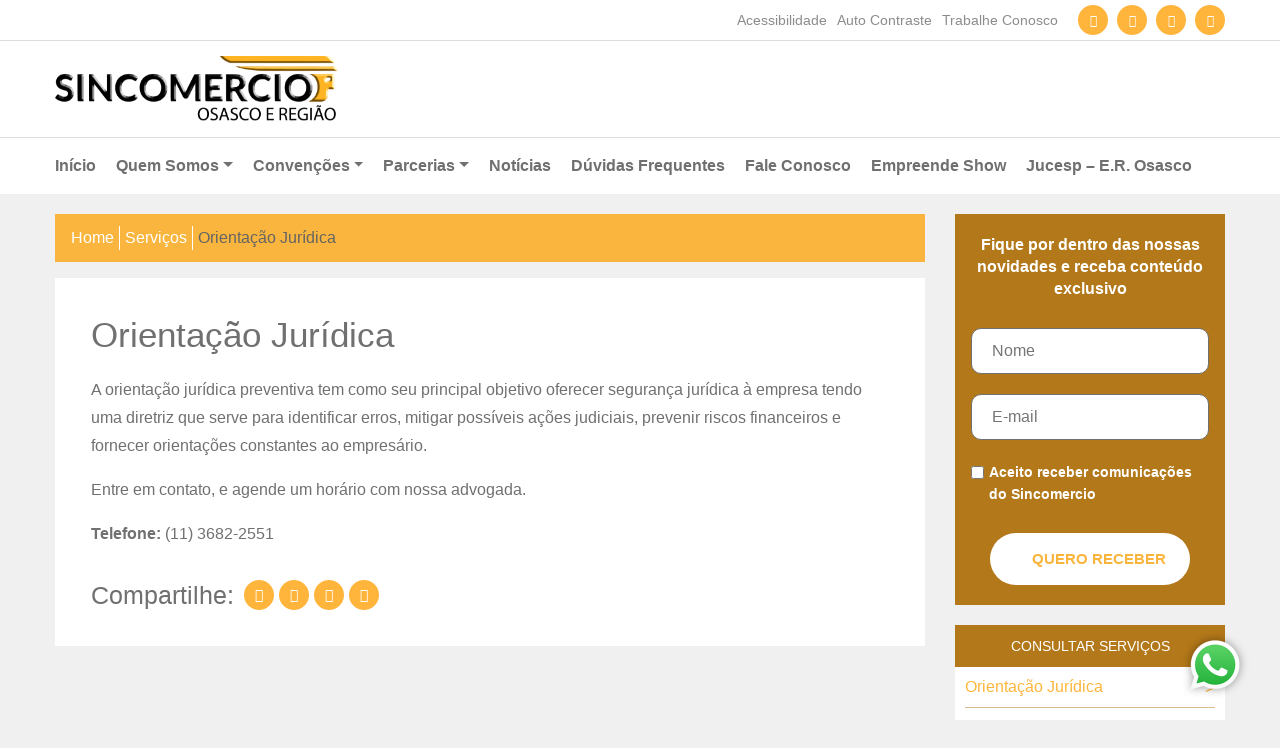

--- FILE ---
content_type: text/html; charset=UTF-8
request_url: https://sincomercioosasco.com.br/servicos/orientacao-juridica/
body_size: 13892
content:
<!doctype html>
<html lang="pt-BR" prefix="og: https://ogp.me/ns#">
<head>
    <meta charset="UTF-8">
    <meta name="viewport" content="width=device-width, initial-scale=1">
    <link rel="profile" href="https://gmpg.org/xfn/11">

    
<!-- Otimização para mecanismos de pesquisa pelo Rank Math - https://rankmath.com/ -->
<title>Orientação Jurídica - Sincomercio Osasco e Região</title>
<meta name="description" content="A orientação jurídica preventiva tem como seu principal objetivo oferecer segurança jurídica à empresa tendo uma diretriz que serve para identificar erros,"/>
<meta name="robots" content="follow, index, max-snippet:-1, max-video-preview:-1, max-image-preview:large"/>
<link rel="canonical" href="https://sincomercio.osasco.br/servicos/orientacao-juridica/" />
<meta property="og:locale" content="pt_BR" />
<meta property="og:type" content="article" />
<meta property="og:title" content="Orientação Jurídica - Sincomercio Osasco e Região" />
<meta property="og:description" content="A orientação jurídica preventiva tem como seu principal objetivo oferecer segurança jurídica à empresa tendo uma diretriz que serve para identificar erros," />
<meta property="og:url" content="https://sincomercio.osasco.br/servicos/orientacao-juridica/" />
<meta property="og:site_name" content="Sincomercio Osasco e Região" />
<meta property="og:updated_time" content="2022-06-28T09:45:10-03:00" />
<meta name="twitter:card" content="summary_large_image" />
<meta name="twitter:title" content="Orientação Jurídica - Sincomercio Osasco e Região" />
<meta name="twitter:description" content="A orientação jurídica preventiva tem como seu principal objetivo oferecer segurança jurídica à empresa tendo uma diretriz que serve para identificar erros," />
<!-- /Plugin de SEO Rank Math para WordPress -->

<link rel='dns-prefetch' href='//www.googletagmanager.com' />
<link rel='dns-prefetch' href='//fonts.googleapis.com' />
<link rel="alternate" type="application/rss+xml" title="Feed para Sincomercio Osasco e Região &raquo;" href="https://sincomercio.osasco.br/feed/" />
<link rel="alternate" title="oEmbed (JSON)" type="application/json+oembed" href="https://sincomercio.osasco.br/wp-json/oembed/1.0/embed?url=https%3A%2F%2Fsincomercio.osasco.br%2Fservicos%2Forientacao-juridica%2F" />
<link rel="alternate" title="oEmbed (XML)" type="text/xml+oembed" href="https://sincomercio.osasco.br/wp-json/oembed/1.0/embed?url=https%3A%2F%2Fsincomercio.osasco.br%2Fservicos%2Forientacao-juridica%2F&#038;format=xml" />
<style id='wp-img-auto-sizes-contain-inline-css' type='text/css'>
img:is([sizes=auto i],[sizes^="auto," i]){contain-intrinsic-size:3000px 1500px}
/*# sourceURL=wp-img-auto-sizes-contain-inline-css */
</style>
<style id='wp-emoji-styles-inline-css' type='text/css'>

	img.wp-smiley, img.emoji {
		display: inline !important;
		border: none !important;
		box-shadow: none !important;
		height: 1em !important;
		width: 1em !important;
		margin: 0 0.07em !important;
		vertical-align: -0.1em !important;
		background: none !important;
		padding: 0 !important;
	}
/*# sourceURL=wp-emoji-styles-inline-css */
</style>
<style id='wp-block-library-inline-css' type='text/css'>
:root{--wp-block-synced-color:#7a00df;--wp-block-synced-color--rgb:122,0,223;--wp-bound-block-color:var(--wp-block-synced-color);--wp-editor-canvas-background:#ddd;--wp-admin-theme-color:#007cba;--wp-admin-theme-color--rgb:0,124,186;--wp-admin-theme-color-darker-10:#006ba1;--wp-admin-theme-color-darker-10--rgb:0,107,160.5;--wp-admin-theme-color-darker-20:#005a87;--wp-admin-theme-color-darker-20--rgb:0,90,135;--wp-admin-border-width-focus:2px}@media (min-resolution:192dpi){:root{--wp-admin-border-width-focus:1.5px}}.wp-element-button{cursor:pointer}:root .has-very-light-gray-background-color{background-color:#eee}:root .has-very-dark-gray-background-color{background-color:#313131}:root .has-very-light-gray-color{color:#eee}:root .has-very-dark-gray-color{color:#313131}:root .has-vivid-green-cyan-to-vivid-cyan-blue-gradient-background{background:linear-gradient(135deg,#00d084,#0693e3)}:root .has-purple-crush-gradient-background{background:linear-gradient(135deg,#34e2e4,#4721fb 50%,#ab1dfe)}:root .has-hazy-dawn-gradient-background{background:linear-gradient(135deg,#faaca8,#dad0ec)}:root .has-subdued-olive-gradient-background{background:linear-gradient(135deg,#fafae1,#67a671)}:root .has-atomic-cream-gradient-background{background:linear-gradient(135deg,#fdd79a,#004a59)}:root .has-nightshade-gradient-background{background:linear-gradient(135deg,#330968,#31cdcf)}:root .has-midnight-gradient-background{background:linear-gradient(135deg,#020381,#2874fc)}:root{--wp--preset--font-size--normal:16px;--wp--preset--font-size--huge:42px}.has-regular-font-size{font-size:1em}.has-larger-font-size{font-size:2.625em}.has-normal-font-size{font-size:var(--wp--preset--font-size--normal)}.has-huge-font-size{font-size:var(--wp--preset--font-size--huge)}.has-text-align-center{text-align:center}.has-text-align-left{text-align:left}.has-text-align-right{text-align:right}.has-fit-text{white-space:nowrap!important}#end-resizable-editor-section{display:none}.aligncenter{clear:both}.items-justified-left{justify-content:flex-start}.items-justified-center{justify-content:center}.items-justified-right{justify-content:flex-end}.items-justified-space-between{justify-content:space-between}.screen-reader-text{border:0;clip-path:inset(50%);height:1px;margin:-1px;overflow:hidden;padding:0;position:absolute;width:1px;word-wrap:normal!important}.screen-reader-text:focus{background-color:#ddd;clip-path:none;color:#444;display:block;font-size:1em;height:auto;left:5px;line-height:normal;padding:15px 23px 14px;text-decoration:none;top:5px;width:auto;z-index:100000}html :where(.has-border-color){border-style:solid}html :where([style*=border-top-color]){border-top-style:solid}html :where([style*=border-right-color]){border-right-style:solid}html :where([style*=border-bottom-color]){border-bottom-style:solid}html :where([style*=border-left-color]){border-left-style:solid}html :where([style*=border-width]){border-style:solid}html :where([style*=border-top-width]){border-top-style:solid}html :where([style*=border-right-width]){border-right-style:solid}html :where([style*=border-bottom-width]){border-bottom-style:solid}html :where([style*=border-left-width]){border-left-style:solid}html :where(img[class*=wp-image-]){height:auto;max-width:100%}:where(figure){margin:0 0 1em}html :where(.is-position-sticky){--wp-admin--admin-bar--position-offset:var(--wp-admin--admin-bar--height,0px)}@media screen and (max-width:600px){html :where(.is-position-sticky){--wp-admin--admin-bar--position-offset:0px}}

/*# sourceURL=wp-block-library-inline-css */
</style><style id='global-styles-inline-css' type='text/css'>
:root{--wp--preset--aspect-ratio--square: 1;--wp--preset--aspect-ratio--4-3: 4/3;--wp--preset--aspect-ratio--3-4: 3/4;--wp--preset--aspect-ratio--3-2: 3/2;--wp--preset--aspect-ratio--2-3: 2/3;--wp--preset--aspect-ratio--16-9: 16/9;--wp--preset--aspect-ratio--9-16: 9/16;--wp--preset--color--black: #000000;--wp--preset--color--cyan-bluish-gray: #abb8c3;--wp--preset--color--white: #ffffff;--wp--preset--color--pale-pink: #f78da7;--wp--preset--color--vivid-red: #cf2e2e;--wp--preset--color--luminous-vivid-orange: #ff6900;--wp--preset--color--luminous-vivid-amber: #fcb900;--wp--preset--color--light-green-cyan: #7bdcb5;--wp--preset--color--vivid-green-cyan: #00d084;--wp--preset--color--pale-cyan-blue: #8ed1fc;--wp--preset--color--vivid-cyan-blue: #0693e3;--wp--preset--color--vivid-purple: #9b51e0;--wp--preset--gradient--vivid-cyan-blue-to-vivid-purple: linear-gradient(135deg,rgb(6,147,227) 0%,rgb(155,81,224) 100%);--wp--preset--gradient--light-green-cyan-to-vivid-green-cyan: linear-gradient(135deg,rgb(122,220,180) 0%,rgb(0,208,130) 100%);--wp--preset--gradient--luminous-vivid-amber-to-luminous-vivid-orange: linear-gradient(135deg,rgb(252,185,0) 0%,rgb(255,105,0) 100%);--wp--preset--gradient--luminous-vivid-orange-to-vivid-red: linear-gradient(135deg,rgb(255,105,0) 0%,rgb(207,46,46) 100%);--wp--preset--gradient--very-light-gray-to-cyan-bluish-gray: linear-gradient(135deg,rgb(238,238,238) 0%,rgb(169,184,195) 100%);--wp--preset--gradient--cool-to-warm-spectrum: linear-gradient(135deg,rgb(74,234,220) 0%,rgb(151,120,209) 20%,rgb(207,42,186) 40%,rgb(238,44,130) 60%,rgb(251,105,98) 80%,rgb(254,248,76) 100%);--wp--preset--gradient--blush-light-purple: linear-gradient(135deg,rgb(255,206,236) 0%,rgb(152,150,240) 100%);--wp--preset--gradient--blush-bordeaux: linear-gradient(135deg,rgb(254,205,165) 0%,rgb(254,45,45) 50%,rgb(107,0,62) 100%);--wp--preset--gradient--luminous-dusk: linear-gradient(135deg,rgb(255,203,112) 0%,rgb(199,81,192) 50%,rgb(65,88,208) 100%);--wp--preset--gradient--pale-ocean: linear-gradient(135deg,rgb(255,245,203) 0%,rgb(182,227,212) 50%,rgb(51,167,181) 100%);--wp--preset--gradient--electric-grass: linear-gradient(135deg,rgb(202,248,128) 0%,rgb(113,206,126) 100%);--wp--preset--gradient--midnight: linear-gradient(135deg,rgb(2,3,129) 0%,rgb(40,116,252) 100%);--wp--preset--font-size--small: 13px;--wp--preset--font-size--medium: 20px;--wp--preset--font-size--large: 36px;--wp--preset--font-size--x-large: 42px;--wp--preset--spacing--20: 0.44rem;--wp--preset--spacing--30: 0.67rem;--wp--preset--spacing--40: 1rem;--wp--preset--spacing--50: 1.5rem;--wp--preset--spacing--60: 2.25rem;--wp--preset--spacing--70: 3.38rem;--wp--preset--spacing--80: 5.06rem;--wp--preset--shadow--natural: 6px 6px 9px rgba(0, 0, 0, 0.2);--wp--preset--shadow--deep: 12px 12px 50px rgba(0, 0, 0, 0.4);--wp--preset--shadow--sharp: 6px 6px 0px rgba(0, 0, 0, 0.2);--wp--preset--shadow--outlined: 6px 6px 0px -3px rgb(255, 255, 255), 6px 6px rgb(0, 0, 0);--wp--preset--shadow--crisp: 6px 6px 0px rgb(0, 0, 0);}:where(.is-layout-flex){gap: 0.5em;}:where(.is-layout-grid){gap: 0.5em;}body .is-layout-flex{display: flex;}.is-layout-flex{flex-wrap: wrap;align-items: center;}.is-layout-flex > :is(*, div){margin: 0;}body .is-layout-grid{display: grid;}.is-layout-grid > :is(*, div){margin: 0;}:where(.wp-block-columns.is-layout-flex){gap: 2em;}:where(.wp-block-columns.is-layout-grid){gap: 2em;}:where(.wp-block-post-template.is-layout-flex){gap: 1.25em;}:where(.wp-block-post-template.is-layout-grid){gap: 1.25em;}.has-black-color{color: var(--wp--preset--color--black) !important;}.has-cyan-bluish-gray-color{color: var(--wp--preset--color--cyan-bluish-gray) !important;}.has-white-color{color: var(--wp--preset--color--white) !important;}.has-pale-pink-color{color: var(--wp--preset--color--pale-pink) !important;}.has-vivid-red-color{color: var(--wp--preset--color--vivid-red) !important;}.has-luminous-vivid-orange-color{color: var(--wp--preset--color--luminous-vivid-orange) !important;}.has-luminous-vivid-amber-color{color: var(--wp--preset--color--luminous-vivid-amber) !important;}.has-light-green-cyan-color{color: var(--wp--preset--color--light-green-cyan) !important;}.has-vivid-green-cyan-color{color: var(--wp--preset--color--vivid-green-cyan) !important;}.has-pale-cyan-blue-color{color: var(--wp--preset--color--pale-cyan-blue) !important;}.has-vivid-cyan-blue-color{color: var(--wp--preset--color--vivid-cyan-blue) !important;}.has-vivid-purple-color{color: var(--wp--preset--color--vivid-purple) !important;}.has-black-background-color{background-color: var(--wp--preset--color--black) !important;}.has-cyan-bluish-gray-background-color{background-color: var(--wp--preset--color--cyan-bluish-gray) !important;}.has-white-background-color{background-color: var(--wp--preset--color--white) !important;}.has-pale-pink-background-color{background-color: var(--wp--preset--color--pale-pink) !important;}.has-vivid-red-background-color{background-color: var(--wp--preset--color--vivid-red) !important;}.has-luminous-vivid-orange-background-color{background-color: var(--wp--preset--color--luminous-vivid-orange) !important;}.has-luminous-vivid-amber-background-color{background-color: var(--wp--preset--color--luminous-vivid-amber) !important;}.has-light-green-cyan-background-color{background-color: var(--wp--preset--color--light-green-cyan) !important;}.has-vivid-green-cyan-background-color{background-color: var(--wp--preset--color--vivid-green-cyan) !important;}.has-pale-cyan-blue-background-color{background-color: var(--wp--preset--color--pale-cyan-blue) !important;}.has-vivid-cyan-blue-background-color{background-color: var(--wp--preset--color--vivid-cyan-blue) !important;}.has-vivid-purple-background-color{background-color: var(--wp--preset--color--vivid-purple) !important;}.has-black-border-color{border-color: var(--wp--preset--color--black) !important;}.has-cyan-bluish-gray-border-color{border-color: var(--wp--preset--color--cyan-bluish-gray) !important;}.has-white-border-color{border-color: var(--wp--preset--color--white) !important;}.has-pale-pink-border-color{border-color: var(--wp--preset--color--pale-pink) !important;}.has-vivid-red-border-color{border-color: var(--wp--preset--color--vivid-red) !important;}.has-luminous-vivid-orange-border-color{border-color: var(--wp--preset--color--luminous-vivid-orange) !important;}.has-luminous-vivid-amber-border-color{border-color: var(--wp--preset--color--luminous-vivid-amber) !important;}.has-light-green-cyan-border-color{border-color: var(--wp--preset--color--light-green-cyan) !important;}.has-vivid-green-cyan-border-color{border-color: var(--wp--preset--color--vivid-green-cyan) !important;}.has-pale-cyan-blue-border-color{border-color: var(--wp--preset--color--pale-cyan-blue) !important;}.has-vivid-cyan-blue-border-color{border-color: var(--wp--preset--color--vivid-cyan-blue) !important;}.has-vivid-purple-border-color{border-color: var(--wp--preset--color--vivid-purple) !important;}.has-vivid-cyan-blue-to-vivid-purple-gradient-background{background: var(--wp--preset--gradient--vivid-cyan-blue-to-vivid-purple) !important;}.has-light-green-cyan-to-vivid-green-cyan-gradient-background{background: var(--wp--preset--gradient--light-green-cyan-to-vivid-green-cyan) !important;}.has-luminous-vivid-amber-to-luminous-vivid-orange-gradient-background{background: var(--wp--preset--gradient--luminous-vivid-amber-to-luminous-vivid-orange) !important;}.has-luminous-vivid-orange-to-vivid-red-gradient-background{background: var(--wp--preset--gradient--luminous-vivid-orange-to-vivid-red) !important;}.has-very-light-gray-to-cyan-bluish-gray-gradient-background{background: var(--wp--preset--gradient--very-light-gray-to-cyan-bluish-gray) !important;}.has-cool-to-warm-spectrum-gradient-background{background: var(--wp--preset--gradient--cool-to-warm-spectrum) !important;}.has-blush-light-purple-gradient-background{background: var(--wp--preset--gradient--blush-light-purple) !important;}.has-blush-bordeaux-gradient-background{background: var(--wp--preset--gradient--blush-bordeaux) !important;}.has-luminous-dusk-gradient-background{background: var(--wp--preset--gradient--luminous-dusk) !important;}.has-pale-ocean-gradient-background{background: var(--wp--preset--gradient--pale-ocean) !important;}.has-electric-grass-gradient-background{background: var(--wp--preset--gradient--electric-grass) !important;}.has-midnight-gradient-background{background: var(--wp--preset--gradient--midnight) !important;}.has-small-font-size{font-size: var(--wp--preset--font-size--small) !important;}.has-medium-font-size{font-size: var(--wp--preset--font-size--medium) !important;}.has-large-font-size{font-size: var(--wp--preset--font-size--large) !important;}.has-x-large-font-size{font-size: var(--wp--preset--font-size--x-large) !important;}
/*# sourceURL=global-styles-inline-css */
</style>

<style id='classic-theme-styles-inline-css' type='text/css'>
/*! This file is auto-generated */
.wp-block-button__link{color:#fff;background-color:#32373c;border-radius:9999px;box-shadow:none;text-decoration:none;padding:calc(.667em + 2px) calc(1.333em + 2px);font-size:1.125em}.wp-block-file__button{background:#32373c;color:#fff;text-decoration:none}
/*# sourceURL=/wp-includes/css/classic-themes.min.css */
</style>
<link rel='stylesheet' id='contact-form-7-css' href='https://sincomercio.osasco.br/wp-content/plugins/contact-form-7/includes/css/styles.css?ver=6.1.3' type='text/css' media='all' />
<link rel='stylesheet' id='bootstrap_css-css' href='https://sincomercio.osasco.br/wp-content/themes/ouse_web/css/bootstrap.min.css' type='text/css' media='' />
<link rel='stylesheet' id='slick_css-css' href='https://sincomercio.osasco.br/wp-content/themes/ouse_web/css/slick.css' type='text/css' media='' />
<link rel='stylesheet' id='aos_css-css' href='https://sincomercio.osasco.br/wp-content/themes/ouse_web/css/aos.css' type='text/css' media='' />
<link rel='stylesheet' id='fancybox_css-css' href='https://sincomercio.osasco.br/wp-content/themes/ouse_web/css/jquery.fancybox.min.css' type='text/css' media='' />
<link rel='stylesheet' id='google_fonts-css' href='https://fonts.googleapis.com/css?family=Merriweather|Open+Sans:400,700&#038;display=swap' type='text/css' media='' />
<link rel='stylesheet' id='style-css' href='https://sincomercio.osasco.br/wp-content/themes/ouse_web/style.css?ver=efaefff91634df6dcd9e581a9a29a907' type='text/css' media='all' />
<script type="text/javascript" src="https://sincomercio.osasco.br/wp-includes/js/jquery/jquery.min.js?ver=3.7.1" id="jquery-core-js"></script>
<script type="text/javascript" src="https://sincomercio.osasco.br/wp-includes/js/jquery/jquery-migrate.min.js?ver=3.4.1" id="jquery-migrate-js"></script>
<script type="text/javascript" src="https://sincomercio.osasco.br/wp-content/themes/ouse_web/js/popper.min.js" id="popper_js-js"></script>
<script type="text/javascript" src="https://sincomercio.osasco.br/wp-content/themes/ouse_web/js/bootstrap.min.js" id="bootstrap_js-js"></script>
<script type="text/javascript" src="https://sincomercio.osasco.br/wp-content/themes/ouse_web/js/slick.min.js" id="slick_js-js"></script>
<script type="text/javascript" src="https://sincomercio.osasco.br/wp-content/themes/ouse_web/js/aos.js" id="aos_js-js"></script>
<script type="text/javascript" src="https://sincomercio.osasco.br/wp-content/themes/ouse_web/js/parallax.min.js" id="parallax_js-js"></script>
<script type="text/javascript" src="https://sincomercio.osasco.br/wp-content/themes/ouse_web/js/jquery.mask.min.js" id="mask_js-js"></script>
<script type="text/javascript" src="https://sincomercio.osasco.br/wp-content/themes/ouse_web/js/jquery.fancybox.min.js" id="fancybox_js-js"></script>
<script type="text/javascript" src="https://sincomercio.osasco.br/wp-content/themes/ouse_web/js/custom.js" id="custom_js-js"></script>

<!-- Snippet da etiqueta do Google (gtag.js) adicionado pelo Site Kit -->
<!-- Snippet do Google Análises adicionado pelo Site Kit -->
<script type="text/javascript" src="https://www.googletagmanager.com/gtag/js?id=G-4M0YEXZ8B0" id="google_gtagjs-js" async></script>
<script type="text/javascript" id="google_gtagjs-js-after">
/* <![CDATA[ */
window.dataLayer = window.dataLayer || [];function gtag(){dataLayer.push(arguments);}
gtag("set","linker",{"domains":["sincomercio.osasco.br"]});
gtag("js", new Date());
gtag("set", "developer_id.dZTNiMT", true);
gtag("config", "G-4M0YEXZ8B0");
//# sourceURL=google_gtagjs-js-after
/* ]]> */
</script>
<link rel="https://api.w.org/" href="https://sincomercio.osasco.br/wp-json/" /><link rel="EditURI" type="application/rsd+xml" title="RSD" href="https://sincomercio.osasco.br/xmlrpc.php?rsd" />

<meta name="generator" content="Site Kit by Google 1.164.0" /><meta name="google-site-verification" content="mon27AlrtZnZVrAW6truUx7vBJbKei6uRWlvZreUjoA"><meta name="google-site-verification" content="wAsXsISUXO3Vnann4h7-5TcsV5SEhy8SjkvIIVgUJlM">
<!-- Meta-etiquetas do Google AdSense adicionado pelo Site Kit -->
<meta name="google-adsense-platform-account" content="ca-host-pub-2644536267352236">
<meta name="google-adsense-platform-domain" content="sitekit.withgoogle.com">
<!-- Fim das meta-etiquetas do Google AdSense adicionado pelo Site Kit -->
		<style type="text/css">
					.site-title,
			.site-description {
				position: absolute;
				clip: rect(1px, 1px, 1px, 1px);
			}
				</style>
		<link rel="icon" href="https://sincomercio.osasco.br/wp-content/uploads/2022/01/cropped-vetor-3-150x150.png" sizes="32x32" />
<link rel="icon" href="https://sincomercio.osasco.br/wp-content/uploads/2022/01/cropped-vetor-3-300x300.png" sizes="192x192" />
<link rel="apple-touch-icon" href="https://sincomercio.osasco.br/wp-content/uploads/2022/01/cropped-vetor-3-300x300.png" />
<meta name="msapplication-TileImage" content="https://sincomercio.osasco.br/wp-content/uploads/2022/01/cropped-vetor-3-300x300.png" />
</head>


<body class="wp-singular servico-template-default single single-servico postid-214 wp-custom-logo wp-theme-ouse_web">
<header id="header">
    <div class="header-top">
        <div class="container">
            <div class="row">
                <div class="col d-flex justify-content-end">
                    <ul class="d-flex p-0">
                        <li class="acessibilidade"><a href="https://sincomercio.osasco.br/acessibilidade">Acessibilidade</a>
                        </li>
                        <li class="auto-contraste"><a href="">Auto Contraste</a></li>
                        <li class="trabalhe-conosco"><a href="https://sincomercio.osasco.br/trabalhe-conosco">Trabalhe
                                Conosco</a></li>
                    </ul>
                    <div class="redes-sociais">
            <a href="https://www.facebook.com/Sincomerciosasco/" title="Curta nossa página no Facebook" target="_blank" class="social-icon">
            <i class="fi flaticon-facebook"></i>
        </a>
                <a href="https://www.linkedin.com/in/sincomercio-osasco-e-regi%C3%A3o-8a7ab7227/" title="Siga-nos no Linkedin" target="_blank" class="social-icon">
            <i class="fi flaticon-linkedin"></i>
        </a>
                <a href="https://www.youtube.com/channel/UCAvFc41heyGRfuKS7r50IPg/featured" title="Inscreva-se em nosso canal" target="_blank" class="social-icon">
            <i class="fi flaticon-youtube"></i>
        </a>
                <a href="https://www.instagram.com/sincomercioosasco/" title="Siga-nos no Instagram" target="_blank" class="social-icon">
            <i class="fi flaticon-instagram"></i>
        </a>
        </div>                </div>
            </div>
        </div>
    </div>
    <div class="header-wrapper">
        <div class="container d-flex justify-content-between">
                            <a class="navbar-brand" href="https://sincomercio.osasco.br">
                    <img src="https://sincomercio.osasco.br/wp-content/uploads/2021/12/logo.png" alt="Sincomercio Osasco e Região"
                         title="Sincomercio Osasco e Região" class="logo">
                    <img src="https://sincomercio.osasco.br/wp-content/uploads/2021/12/logo.png" alt="Sincomercio Osasco e Região"
                         title="Sincomercio Osasco e Região" class="logo-alt">
                </a>
            
            <div class="notificacao-header">
                            </div>

            <ul class="d-flex p-0">
                <!--<li>
                    <a href="https://sincomercio.osasco.br/consultas-publicas">
                        <img src='https://sincomercio.osasco.br/wp-content/themes/ouse_web/imgs/icons/file-alt.png'/>
                        <div class="texts">
                            <h3>Consultas públicas</h3>
                            <small>Documentos/Protocolos</small>
                        </div>
                    </a>
                </li>
                <li>
                    <a href="https://sincomercio.osasco.br/area-do-contribuinte">
                        <img src='https://sincomercio.osasco.br/wp-content/themes/ouse_web/imgs/icons/user-circle.png'/>
                        <div class="texts">
                            <h3>Área do Contribuinte</h3>
                            <small>Entrar/Login</small>
                        </div>
                    </a>
                </li>-->
            </ul>

            <button class="navbar-toggler navbar-toggler-right menu-button-toggle" type="button" data-toggle="collapse"
                    data-target="#menu-header-mobile" aria-controls="menu-header-mobile" aria-expanded="false"
                    aria-label="Toggle navigation">
                <i class="fi flaticon-menu"></i>
            </button>
            <div class="collapse" id="menu-header-mobile">
                <ul id="menu-principal-mobile" class="navbar-nav ml-auto menu-header-mobile"><li itemscope="itemscope" itemtype="https://www.schema.org/SiteNavigationElement" id="menu-item-108" class="menu-item menu-item-type-post_type menu-item-object-page menu-item-home menu-item-108 nav-item"><a title="Início" href="https://sincomercio.osasco.br/" class="nav-link">Início</a></li>
<li itemscope="itemscope" itemtype="https://www.schema.org/SiteNavigationElement" id="menu-item-4138" class="menu-item menu-item-type-custom menu-item-object-custom menu-item-has-children dropdown menu-item-4138 nav-item"><a title="Quem Somos" href="#" data-toggle="dropdown" aria-haspopup="true" aria-expanded="false" class="dropdown-toggle nav-link" id="menu-item-dropdown-4138">Quem Somos</a>
<ul class="dropdown-menu" aria-labelledby="menu-item-dropdown-4138" role="menu">
	<li itemscope="itemscope" itemtype="https://www.schema.org/SiteNavigationElement" id="menu-item-112" class="menu-item menu-item-type-post_type menu-item-object-page menu-item-112 nav-item"><a title="Origem" href="https://sincomercio.osasco.br/origem/" class="dropdown-item">Origem</a></li>
	<li itemscope="itemscope" itemtype="https://www.schema.org/SiteNavigationElement" id="menu-item-111" class="menu-item menu-item-type-post_type menu-item-object-page menu-item-111 nav-item"><a title="Filosofia" href="https://sincomercio.osasco.br/filosofia/" class="dropdown-item">Filosofia</a></li>
	<li itemscope="itemscope" itemtype="https://www.schema.org/SiteNavigationElement" id="menu-item-4139" class="menu-item menu-item-type-post_type menu-item-object-page menu-item-4139 nav-item"><a title="Sindicato Patronal" href="https://sincomercio.osasco.br/sindicato-patronal/" class="dropdown-item">Sindicato Patronal</a></li>
</ul>
</li>
<li itemscope="itemscope" itemtype="https://www.schema.org/SiteNavigationElement" id="menu-item-114" class="menu-item menu-item-type-post_type menu-item-object-page menu-item-has-children dropdown menu-item-114 nav-item"><a title="Convenções" href="#" data-toggle="dropdown" aria-haspopup="true" aria-expanded="false" class="dropdown-toggle nav-link" id="menu-item-dropdown-114">Convenções</a>
<ul class="dropdown-menu" aria-labelledby="menu-item-dropdown-114" role="menu">
	<li itemscope="itemscope" itemtype="https://www.schema.org/SiteNavigationElement" id="menu-item-118" class="menu-item menu-item-type-post_type menu-item-object-page menu-item-118 nav-item"><a title="O que é?" href="https://sincomercio.osasco.br/convencoes/" class="dropdown-item">O que é?</a></li>
	<li itemscope="itemscope" itemtype="https://www.schema.org/SiteNavigationElement" id="menu-item-5039" class="menu-item menu-item-type-post_type menu-item-object-page menu-item-5039 nav-item"><a title="2025-2026" href="https://sincomercio.osasco.br/convencoes/2025-2026/" class="dropdown-item">2025-2026</a></li>
	<li itemscope="itemscope" itemtype="https://www.schema.org/SiteNavigationElement" id="menu-item-5040" class="menu-item menu-item-type-post_type menu-item-object-page menu-item-5040 nav-item"><a title="2024-2025" href="https://sincomercio.osasco.br/convencoes/2024-2025/" class="dropdown-item">2024-2025</a></li>
	<li itemscope="itemscope" itemtype="https://www.schema.org/SiteNavigationElement" id="menu-item-5041" class="menu-item menu-item-type-post_type menu-item-object-page menu-item-5041 nav-item"><a title="2023-2024" href="https://sincomercio.osasco.br/convencoes/2023-2024/" class="dropdown-item">2023-2024</a></li>
	<li itemscope="itemscope" itemtype="https://www.schema.org/SiteNavigationElement" id="menu-item-4140" class="menu-item menu-item-type-post_type menu-item-object-page menu-item-4140 nav-item"><a title="2022-2023" href="https://sincomercio.osasco.br/convencoes/2022-2023/" class="dropdown-item">2022-2023</a></li>
	<li itemscope="itemscope" itemtype="https://www.schema.org/SiteNavigationElement" id="menu-item-117" class="menu-item menu-item-type-post_type menu-item-object-page menu-item-117 nav-item"><a title="2021-2022" href="https://sincomercio.osasco.br/convencoes/2021-2022/" class="dropdown-item">2021-2022</a></li>
	<li itemscope="itemscope" itemtype="https://www.schema.org/SiteNavigationElement" id="menu-item-116" class="menu-item menu-item-type-post_type menu-item-object-page menu-item-116 nav-item"><a title="2020-2021" href="https://sincomercio.osasco.br/convencoes/2020-2021/" class="dropdown-item">2020-2021</a></li>
	<li itemscope="itemscope" itemtype="https://www.schema.org/SiteNavigationElement" id="menu-item-115" class="menu-item menu-item-type-post_type menu-item-object-page menu-item-115 nav-item"><a title="2019-2020" href="https://sincomercio.osasco.br/convencoes/2019-2020/" class="dropdown-item">2019-2020</a></li>
</ul>
</li>
<li itemscope="itemscope" itemtype="https://www.schema.org/SiteNavigationElement" id="menu-item-119" class="menu-item menu-item-type-post_type menu-item-object-page menu-item-has-children dropdown menu-item-119 nav-item"><a title="Parcerias" href="#" data-toggle="dropdown" aria-haspopup="true" aria-expanded="false" class="dropdown-toggle nav-link" id="menu-item-dropdown-119">Parcerias</a>
<ul class="dropdown-menu" aria-labelledby="menu-item-dropdown-119" role="menu">
	<li itemscope="itemscope" itemtype="https://www.schema.org/SiteNavigationElement" id="menu-item-4128" class="menu-item menu-item-type-taxonomy menu-item-object-segmento menu-item-4128 nav-item"><a title="Educação" href="https://sincomercio.osasco.br/segmento/educacao/" class="dropdown-item">Educação</a></li>
	<li itemscope="itemscope" itemtype="https://www.schema.org/SiteNavigationElement" id="menu-item-4129" class="menu-item menu-item-type-taxonomy menu-item-object-segmento menu-item-4129 nav-item"><a title="Lazer" href="https://sincomercio.osasco.br/segmento/lazer/" class="dropdown-item">Lazer</a></li>
	<li itemscope="itemscope" itemtype="https://www.schema.org/SiteNavigationElement" id="menu-item-4131" class="menu-item menu-item-type-taxonomy menu-item-object-segmento menu-item-4131 nav-item"><a title="Saúde" href="https://sincomercio.osasco.br/segmento/saude/" class="dropdown-item">Saúde</a></li>
	<li itemscope="itemscope" itemtype="https://www.schema.org/SiteNavigationElement" id="menu-item-4239" class="menu-item menu-item-type-taxonomy menu-item-object-segmento menu-item-4239 nav-item"><a title="Beleza e Estética" href="https://sincomercio.osasco.br/segmento/belezaeestetica/" class="dropdown-item">Beleza e Estética</a></li>
	<li itemscope="itemscope" itemtype="https://www.schema.org/SiteNavigationElement" id="menu-item-4132" class="menu-item menu-item-type-taxonomy menu-item-object-segmento menu-item-4132 nav-item"><a title="Serviços" href="https://sincomercio.osasco.br/segmento/servicos/" class="dropdown-item">Serviços</a></li>
	<li itemscope="itemscope" itemtype="https://www.schema.org/SiteNavigationElement" id="menu-item-4237" class="menu-item menu-item-type-taxonomy menu-item-object-segmento menu-item-4237 nav-item"><a title="Segurança" href="https://sincomercio.osasco.br/segmento/seguranca/" class="dropdown-item">Segurança</a></li>
	<li itemscope="itemscope" itemtype="https://www.schema.org/SiteNavigationElement" id="menu-item-4130" class="menu-item menu-item-type-taxonomy menu-item-object-segmento menu-item-4130 nav-item"><a title="Outras Categorias" href="https://sincomercio.osasco.br/segmento/outras-categorias/" class="dropdown-item">Outras Categorias</a></li>
	<li itemscope="itemscope" itemtype="https://www.schema.org/SiteNavigationElement" id="menu-item-124" class="menu-item menu-item-type-post_type menu-item-object-page menu-item-124 nav-item"><a title="Seja nosso parceiro" href="https://sincomercio.osasco.br/parcerias/" class="dropdown-item">Seja nosso parceiro</a></li>
</ul>
</li>
<li itemscope="itemscope" itemtype="https://www.schema.org/SiteNavigationElement" id="menu-item-125" class="menu-item menu-item-type-post_type menu-item-object-page current_page_parent menu-item-125 nav-item"><a title="Notícias" href="https://sincomercio.osasco.br/materias/" class="nav-link">Notícias</a></li>
<li itemscope="itemscope" itemtype="https://www.schema.org/SiteNavigationElement" id="menu-item-128" class="menu-item menu-item-type-post_type menu-item-object-page menu-item-128 nav-item"><a title="Dúvidas Frequentes" href="https://sincomercio.osasco.br/perguntas-frequentes/" class="nav-link">Dúvidas Frequentes</a></li>
<li itemscope="itemscope" itemtype="https://www.schema.org/SiteNavigationElement" id="menu-item-127" class="menu-item menu-item-type-post_type menu-item-object-page menu-item-127 nav-item"><a title="Fale Conosco" href="https://sincomercio.osasco.br/fale-conosco/" class="nav-link">Fale Conosco</a></li>
<li itemscope="itemscope" itemtype="https://www.schema.org/SiteNavigationElement" id="menu-item-126" class="menu-item menu-item-type-post_type menu-item-object-page menu-item-126 nav-item"><a title="Empreende Show" href="https://sincomercio.osasco.br/empreendeshow/" class="nav-link">Empreende Show</a></li>
<li itemscope="itemscope" itemtype="https://www.schema.org/SiteNavigationElement" id="menu-item-129" class="menu-item menu-item-type-custom menu-item-object-custom menu-item-129 nav-item"><a title="Jucesp - E.R. Osasco" target="_blank" href="https://sincomercio.osasco.br/jucesp-osasco/" class="nav-link">Jucesp &#8211; E.R. Osasco</a></li>
<li itemscope="itemscope" itemtype="https://www.schema.org/SiteNavigationElement" id="menu-item-130" class="menu-item menu-item-type-post_type menu-item-object-page menu-item-130 nav-item"><a title="Área do contribuinte" href="https://sincomercio.osasco.br/area-do-contribuinte/" class="nav-link">Área do contribuinte</a></li>
<li itemscope="itemscope" itemtype="https://www.schema.org/SiteNavigationElement" id="menu-item-131" class="menu-item menu-item-type-post_type menu-item-object-page menu-item-131 nav-item"><a title="Consultas públicas" href="https://sincomercio.osasco.br/consultas-publicas/" class="nav-link">Consultas públicas</a></li>
</ul>            </div>
        </div>
    </div>
    <div class="header-bottom">
        <nav class="navbar navbar-expand-lg" id="mainNav">
            <div class="container">
                <div class="navbar-collapse collapse" id="menu-header">
                    <ul id="menu-menu-principal" class="navbar-nav menu-header"><li itemscope="itemscope" itemtype="https://www.schema.org/SiteNavigationElement" id="menu-item-27" class="menu-item menu-item-type-post_type menu-item-object-page menu-item-home menu-item-27 nav-item"><a title="Início" href="https://sincomercio.osasco.br/" class="nav-link">Início</a></li>
<li itemscope="itemscope" itemtype="https://www.schema.org/SiteNavigationElement" id="menu-item-3586" class="menu-item menu-item-type-custom menu-item-object-custom menu-item-has-children dropdown menu-item-3586 nav-item"><a title="Quem Somos" href="#" data-toggle="dropdown" aria-haspopup="true" aria-expanded="false" class="dropdown-toggle nav-link" id="menu-item-dropdown-3586">Quem Somos</a>
<ul class="dropdown-menu" aria-labelledby="menu-item-dropdown-3586" role="menu">
	<li itemscope="itemscope" itemtype="https://www.schema.org/SiteNavigationElement" id="menu-item-77" class="menu-item menu-item-type-post_type menu-item-object-page menu-item-77 nav-item"><a title="Origem" href="https://sincomercio.osasco.br/origem/" class="dropdown-item">Origem</a></li>
	<li itemscope="itemscope" itemtype="https://www.schema.org/SiteNavigationElement" id="menu-item-76" class="menu-item menu-item-type-post_type menu-item-object-page menu-item-76 nav-item"><a title="Filosofia" href="https://sincomercio.osasco.br/filosofia/" class="dropdown-item">Filosofia</a></li>
	<li itemscope="itemscope" itemtype="https://www.schema.org/SiteNavigationElement" id="menu-item-3573" class="menu-item menu-item-type-post_type menu-item-object-page menu-item-3573 nav-item"><a title="Sindicato Patronal" href="https://sincomercio.osasco.br/sindicato-patronal/" class="dropdown-item">Sindicato Patronal</a></li>
</ul>
</li>
<li itemscope="itemscope" itemtype="https://www.schema.org/SiteNavigationElement" id="menu-item-71" class="menu-item menu-item-type-post_type menu-item-object-page menu-item-has-children dropdown menu-item-71 nav-item"><a title="Convenções" href="#" data-toggle="dropdown" aria-haspopup="true" aria-expanded="false" class="dropdown-toggle nav-link" id="menu-item-dropdown-71">Convenções</a>
<ul class="dropdown-menu" aria-labelledby="menu-item-dropdown-71" role="menu">
	<li itemscope="itemscope" itemtype="https://www.schema.org/SiteNavigationElement" id="menu-item-79" class="menu-item menu-item-type-post_type menu-item-object-page menu-item-79 nav-item"><a title="O que é?" href="https://sincomercio.osasco.br/convencoes/" class="dropdown-item">O que é?</a></li>
	<li itemscope="itemscope" itemtype="https://www.schema.org/SiteNavigationElement" id="menu-item-5042" class="menu-item menu-item-type-post_type menu-item-object-page menu-item-5042 nav-item"><a title="2025-2026" href="https://sincomercio.osasco.br/convencoes/2025-2026/" class="dropdown-item">2025-2026</a></li>
	<li itemscope="itemscope" itemtype="https://www.schema.org/SiteNavigationElement" id="menu-item-4751" class="menu-item menu-item-type-post_type menu-item-object-page menu-item-4751 nav-item"><a title="2024-2025" href="https://sincomercio.osasco.br/convencoes/2024-2025/" class="dropdown-item">2024-2025</a></li>
	<li itemscope="itemscope" itemtype="https://www.schema.org/SiteNavigationElement" id="menu-item-4493" class="menu-item menu-item-type-post_type menu-item-object-page menu-item-4493 nav-item"><a title="2023-2024" href="https://sincomercio.osasco.br/convencoes/2023-2024/" class="dropdown-item">2023-2024</a></li>
	<li itemscope="itemscope" itemtype="https://www.schema.org/SiteNavigationElement" id="menu-item-4095" class="menu-item menu-item-type-post_type menu-item-object-page menu-item-4095 nav-item"><a title="2022-2023" href="https://sincomercio.osasco.br/convencoes/2022-2023/" class="dropdown-item">2022-2023</a></li>
	<li itemscope="itemscope" itemtype="https://www.schema.org/SiteNavigationElement" id="menu-item-87" class="menu-item menu-item-type-post_type menu-item-object-page menu-item-87 nav-item"><a title="2021-2022" href="https://sincomercio.osasco.br/convencoes/2021-2022/" class="dropdown-item">2021-2022</a></li>
	<li itemscope="itemscope" itemtype="https://www.schema.org/SiteNavigationElement" id="menu-item-86" class="menu-item menu-item-type-post_type menu-item-object-page menu-item-86 nav-item"><a title="2020-2021" href="https://sincomercio.osasco.br/convencoes/2020-2021/" class="dropdown-item">2020-2021</a></li>
	<li itemscope="itemscope" itemtype="https://www.schema.org/SiteNavigationElement" id="menu-item-85" class="menu-item menu-item-type-post_type menu-item-object-page menu-item-85 nav-item"><a title="2019-2020" href="https://sincomercio.osasco.br/convencoes/2019-2020/" class="dropdown-item">2019-2020</a></li>
</ul>
</li>
<li itemscope="itemscope" itemtype="https://www.schema.org/SiteNavigationElement" id="menu-item-70" class="menu-item menu-item-type-post_type menu-item-object-page menu-item-has-children dropdown menu-item-70 nav-item"><a title="Parcerias" href="#" data-toggle="dropdown" aria-haspopup="true" aria-expanded="false" class="dropdown-toggle nav-link" id="menu-item-dropdown-70">Parcerias</a>
<ul class="dropdown-menu" aria-labelledby="menu-item-dropdown-70" role="menu">
	<li itemscope="itemscope" itemtype="https://www.schema.org/SiteNavigationElement" id="menu-item-3676" class="menu-item menu-item-type-taxonomy menu-item-object-segmento menu-item-3676 nav-item"><a title="Educação" href="https://sincomercio.osasco.br/segmento/educacao/" class="dropdown-item">Educação</a></li>
	<li itemscope="itemscope" itemtype="https://www.schema.org/SiteNavigationElement" id="menu-item-3677" class="menu-item menu-item-type-taxonomy menu-item-object-segmento menu-item-3677 nav-item"><a title="Lazer" href="https://sincomercio.osasco.br/segmento/lazer/" class="dropdown-item">Lazer</a></li>
	<li itemscope="itemscope" itemtype="https://www.schema.org/SiteNavigationElement" id="menu-item-3679" class="menu-item menu-item-type-taxonomy menu-item-object-segmento menu-item-3679 nav-item"><a title="Saúde" href="https://sincomercio.osasco.br/segmento/saude/" class="dropdown-item">Saúde</a></li>
	<li itemscope="itemscope" itemtype="https://www.schema.org/SiteNavigationElement" id="menu-item-4240" class="menu-item menu-item-type-taxonomy menu-item-object-segmento menu-item-4240 nav-item"><a title="Beleza e Estética" href="https://sincomercio.osasco.br/segmento/belezaeestetica/" class="dropdown-item">Beleza e Estética</a></li>
	<li itemscope="itemscope" itemtype="https://www.schema.org/SiteNavigationElement" id="menu-item-4124" class="menu-item menu-item-type-taxonomy menu-item-object-segmento menu-item-4124 nav-item"><a title="Serviços" href="https://sincomercio.osasco.br/segmento/servicos/" class="dropdown-item">Serviços</a></li>
	<li itemscope="itemscope" itemtype="https://www.schema.org/SiteNavigationElement" id="menu-item-4236" class="menu-item menu-item-type-taxonomy menu-item-object-segmento menu-item-4236 nav-item"><a title="Segurança" href="https://sincomercio.osasco.br/segmento/seguranca/" class="dropdown-item">Segurança</a></li>
	<li itemscope="itemscope" itemtype="https://www.schema.org/SiteNavigationElement" id="menu-item-3678" class="menu-item menu-item-type-taxonomy menu-item-object-segmento menu-item-3678 nav-item"><a title="Outras Categorias" href="https://sincomercio.osasco.br/segmento/outras-categorias/" class="dropdown-item">Outras Categorias</a></li>
	<li itemscope="itemscope" itemtype="https://www.schema.org/SiteNavigationElement" id="menu-item-3675" class="menu-item menu-item-type-custom menu-item-object-custom menu-item-3675 nav-item"><a title="Seja nosso parceiro" href="https://sincomercio.osasco.br/parceiros" class="dropdown-item">Seja nosso parceiro</a></li>
</ul>
</li>
<li itemscope="itemscope" itemtype="https://www.schema.org/SiteNavigationElement" id="menu-item-28" class="menu-item menu-item-type-post_type menu-item-object-page current_page_parent menu-item-28 nav-item"><a title="Notícias" href="https://sincomercio.osasco.br/materias/" class="nav-link">Notícias</a></li>
<li itemscope="itemscope" itemtype="https://www.schema.org/SiteNavigationElement" id="menu-item-30" class="menu-item menu-item-type-post_type menu-item-object-page menu-item-30 nav-item"><a title="Dúvidas Frequentes" href="https://sincomercio.osasco.br/perguntas-frequentes/" class="nav-link">Dúvidas Frequentes</a></li>
<li itemscope="itemscope" itemtype="https://www.schema.org/SiteNavigationElement" id="menu-item-29" class="menu-item menu-item-type-post_type menu-item-object-page menu-item-29 nav-item"><a title="Fale Conosco" href="https://sincomercio.osasco.br/fale-conosco/" class="nav-link">Fale Conosco</a></li>
<li itemscope="itemscope" itemtype="https://www.schema.org/SiteNavigationElement" id="menu-item-69" class="menu-item menu-item-type-post_type menu-item-object-page menu-item-69 nav-item"><a title="Empreende Show" href="https://sincomercio.osasco.br/empreendeshow/" class="nav-link">Empreende Show</a></li>
<li itemscope="itemscope" itemtype="https://www.schema.org/SiteNavigationElement" id="menu-item-269" class="menu-item menu-item-type-post_type menu-item-object-page menu-item-269 nav-item"><a title="Jucesp - E.R. Osasco" href="https://sincomercio.osasco.br/jucesp-osasco/" class="nav-link">Jucesp &#8211; E.R. Osasco</a></li>
</ul>                </div>
            </div>
        </nav>
    </div>

</header>
<main>

        <!--        <div class="whatsapp-flutuante" data-toggle="tooltip" data-placement="left" title="Fale conosco no Whatsapp">-->
<!--            <a href="https://wa.me/55--><?//= $whatsapp_comercial; ?><!--" target="_blank"></a>-->
<!--        </div>-->

        <div class="whatsapp">
            <span></span>
            <div>
                                    <a href="https://wa.me/5511973687275" target="_blank">Comercial</a>
                                    <a href="https://wa.me/5511910138653" target="_blank">Financeiro/Juridíco</a>
                            </div>
        </div>

        <div class="container">
        <div class="row">
            <div class="col-lg-9">
                
<ul id="breadcrumbs" class="breadcrumb"><li class="item-home"><a class="bread-link bread-home" href="https://sincomercio.osasco.br" title="Home">Home</a></li><li class="item-cat item-custom-post-type-servico"><a class="bread-cat bread-custom-post-type-servico" href="https://sincomercio.osasco.br/servicos/" title="Serviços">Serviços</a></li><li class="item-current item-214"><span class="bread-current bread-214" title="Orientação Jurídica">Orientação Jurídica</span></li></ul>
<article id="post-214" class="content_page post-214 servico type-servico status-publish hentry">
    <h1 class="content_page__titulo">Orientação Jurídica</h1>
    
    
    <div class="content_page__conteudo">
        <p>A orientação jurídica preventiva tem como seu principal objetivo oferecer segurança jurídica à empresa tendo uma diretriz que serve para identificar erros, mitigar possíveis ações judiciais, prevenir riscos financeiros e fornecer orientações constantes ao empresário.</p>
<p>Entre em contato, e agende um horário com nossa advogada.</p>
<p><strong>Telefone:</strong> (11) 3682-2551</p>
    </div>
    <div class="content_page__footer">
        <div class="social-share">
            <div class="social-container">
                <h3>Compartilhe:</h3>
                <div class="social-icons">
                    <a class="facebook" target="_blank"
                       href="http://www.facebook.com/sharer.php?u=https://sincomercio.osasco.br/servicos/orientacao-juridica/"><i
                                class="fi flaticon-facebook"></i></a>
                    <a class="twitter" target='_blank'
                       href='https://twitter.com/share?url=https://sincomercio.osasco.br/servicos/orientacao-juridica/'><i
                                class="fi flaticon-twitter"></i></a>
                    <a class="Linkedin" target='_blank'
                       href="https://www.linkedin.com/shareArticle?mini=true&url=https://sincomercio.osasco.br/servicos/orientacao-juridica/&title=Orientação Jurídica&summary=Orientação Jurídica&source=Sincomercio Osasco e Região"><i
                                class="fi flaticon-linkedin"></i></a>
                    <a class="email" target='_blank'
                       href='mailto:?subject=Orientação Jurídica?&body=https://sincomercio.osasco.br/servicos/orientacao-juridica/'><i
                                class="fi flaticon-email"></i></a>
                </div>
            </div>
        </div>
    </div>
</article><!-- #post-214 -->
                
            </div>
            
<aside id="secondary" class="col-lg-3 widget-area">
    <section id="block-7" class="widget widget_block">
<div class="wp-block-contact-form-7-contact-form-selector">
<div class="wpcf7 no-js" id="wpcf7-f8-o1" lang="pt-BR" dir="ltr" data-wpcf7-id="8">
<div class="screen-reader-response"><p role="status" aria-live="polite" aria-atomic="true"></p> <ul></ul></div>
<form action="/servicos/orientacao-juridica/#wpcf7-f8-o1" method="post" class="wpcf7-form init" aria-label="Formulários de contato" novalidate="novalidate" data-status="init">
<fieldset class="hidden-fields-container"><input type="hidden" name="_wpcf7" value="8" /><input type="hidden" name="_wpcf7_version" value="6.1.3" /><input type="hidden" name="_wpcf7_locale" value="pt_BR" /><input type="hidden" name="_wpcf7_unit_tag" value="wpcf7-f8-o1" /><input type="hidden" name="_wpcf7_container_post" value="0" /><input type="hidden" name="_wpcf7_posted_data_hash" value="" />
</fieldset>
<h3>Fique por dentro das nossas novidades e receba conteúdo exclusivo
</h3>
<p><span class="wpcf7-form-control-wrap" data-name="nome"><input size="40" maxlength="400" class="wpcf7-form-control wpcf7-text wpcf7-validates-as-required" aria-required="true" aria-invalid="false" placeholder="Nome" value="" type="text" name="nome" /></span><span class="wpcf7-form-control-wrap" data-name="email"><input size="40" maxlength="400" class="wpcf7-form-control wpcf7-email wpcf7-validates-as-required wpcf7-text wpcf7-validates-as-email" aria-required="true" aria-invalid="false" placeholder="E-mail" value="" type="email" name="email" /></span><span class="wpcf7-form-control-wrap" data-name="aceito"><span class="wpcf7-form-control wpcf7-acceptance optional"><span class="wpcf7-list-item"><label><input type="checkbox" name="aceito" value="1" class="aceito" aria-invalid="false" /><span class="wpcf7-list-item-label">Aceito receber  comunicações do Sincomercio</span></label></span></span></span><input class="wpcf7-form-control wpcf7-submit has-spinner" type="submit" value="Quero Receber" />
</p><div class="wpcf7-response-output" aria-hidden="true"></div>
</form>
</div>
</div>
</section><section id="nav_menu-2" class="widget widget_nav_menu"><h2 class="widget-title">Consultar serviços</h2><div class="menu-servicos-container"><ul id="menu-servicos" class="menu"><li id="menu-item-3555" class="menu-item menu-item-type-post_type menu-item-object-servico current-menu-item menu-item-3555"><a href="https://sincomercio.osasco.br/servicos/orientacao-juridica/" aria-current="page">Orientação Jurídica</a></li>
<li id="menu-item-3556" class="menu-item menu-item-type-post_type menu-item-object-servico menu-item-3556"><a href="https://sincomercio.osasco.br/servicos/certidao-de-regularidade/">Certidão de Regularidade</a></li>
</ul></div></section></aside>        </div>
    </div>


<div class="container">
    <div class="publi">
        <div class="publi_768_90"></div>
    </div>
</div>
</main>
<footer id="footer" class="site-footer">
    <div class="top-footer">
        <div class="container">
            <div class="row">
                <div class="col-lg-3 col-md-6 footer-coluna">
                                        <img src="https://sincomercio.osasco.br/wp-content/uploads/2021/12/logo.png" alt="Sincomercio Osasco e Região" title="Sincomercio Osasco e Região" class="logo-alt">
                    <p>Horário de atendimento<br>
                        seg. á sex das 08:00 ás 17:00</p>
                    <div class="endereco info mt-3">
                                                    <div class="endereco">Rua General Bittencourt, 588 – Centro – Osasco – CEP: 06016-045</div>
                                            </div>
                </div>
                <div class="col-lg-3 col-md-6 footer-coluna">
                    <h3 class="titulo-footer">Institucional</h3>
                    <ul id="menu-footer-institucional" class="nav-footer ml-auto lista-footer"><li itemscope="itemscope" itemtype="https://www.schema.org/SiteNavigationElement" id="menu-item-3592" class="menu-item menu-item-type-post_type menu-item-object-page menu-item-3592 nav-item"><a title="Empreende Show" href="https://sincomercio.osasco.br/empreendeshow/" class="nav-link">Empreende Show</a></li>
<li itemscope="itemscope" itemtype="https://www.schema.org/SiteNavigationElement" id="menu-item-3593" class="menu-item menu-item-type-post_type menu-item-object-page menu-item-3593 nav-item"><a title="Filosofia" href="https://sincomercio.osasco.br/filosofia/" class="nav-link">Filosofia</a></li>
<li itemscope="itemscope" itemtype="https://www.schema.org/SiteNavigationElement" id="menu-item-3594" class="menu-item menu-item-type-post_type menu-item-object-page menu-item-3594 nav-item"><a title="Jucesp - E.R. Osasco" href="https://sincomercio.osasco.br/jucesp-osasco/" class="nav-link">Jucesp &#8211; E.R. Osasco</a></li>
<li itemscope="itemscope" itemtype="https://www.schema.org/SiteNavigationElement" id="menu-item-3596" class="menu-item menu-item-type-post_type menu-item-object-page menu-item-3596 nav-item"><a title="Parcerias" href="https://sincomercio.osasco.br/parcerias/" class="nav-link">Parcerias</a></li>
<li itemscope="itemscope" itemtype="https://www.schema.org/SiteNavigationElement" id="menu-item-3597" class="menu-item menu-item-type-post_type menu-item-object-page menu-item-3597 nav-item"><a title="Perguntas Frequentes" href="https://sincomercio.osasco.br/perguntas-frequentes/" class="nav-link">Perguntas Frequentes</a></li>
<li itemscope="itemscope" itemtype="https://www.schema.org/SiteNavigationElement" id="menu-item-3599" class="menu-item menu-item-type-post_type menu-item-object-page menu-item-3599 nav-item"><a title="Sindicato Patronal" href="https://sincomercio.osasco.br/sindicato-patronal/" class="nav-link">Sindicato Patronal</a></li>
<li itemscope="itemscope" itemtype="https://www.schema.org/SiteNavigationElement" id="menu-item-3600" class="menu-item menu-item-type-post_type menu-item-object-page menu-item-3600 nav-item"><a title="Trabalhe Conosco" href="https://sincomercio.osasco.br/trabalhe-conosco/" class="nav-link">Trabalhe Conosco</a></li>
</ul>                </div>
                <div class="col-lg-3 col-md-6 footer-coluna">
                    <h3 class="titulo-footer">Politicas</h3>
                    <ul id="menu-footer-politicas" class="nav-footer ml-auto lista-footer"><li itemscope="itemscope" itemtype="https://www.schema.org/SiteNavigationElement" id="menu-item-3624" class="menu-item menu-item-type-post_type menu-item-object-page menu-item-3624 nav-item"><a title="Perguntas Frequentes" href="https://sincomercio.osasco.br/perguntas-frequentes/" class="nav-link">Perguntas Frequentes</a></li>
<li itemscope="itemscope" itemtype="https://www.schema.org/SiteNavigationElement" id="menu-item-3625" class="menu-item menu-item-type-post_type menu-item-object-page menu-item-3625 nav-item"><a title="Política de privacidade" href="https://sincomercio.osasco.br/politica-de-privacidade/" class="nav-link">Política de privacidade</a></li>
</ul>                </div>
                <div class="col-lg-3 col-md-6 footer-coluna">
                    <h3 class="titulo-footer">Contato</h3>
                                            <div class="telefone info"><a href="tel:(11) 3682-2551"><i class="fi flaticon-phone"></i>(11) 3682-2551</a></div>
                                                                <div class="email info"><a href="mailto:contato@sincomercio.osasco.br"><i class="fi flaticon-email"></i>contato@sincomercio.osasco.br</a></div>
                    
                    <h3 class="titulo-footer">Mídias Sociais</h3>
                    <div class="redes-sociais">
            <a href="https://www.facebook.com/Sincomerciosasco/" title="Curta nossa página no Facebook" target="_blank" class="social-icon">
            <i class="fi flaticon-facebook"></i>
        </a>
                <a href="https://www.linkedin.com/in/sincomercio-osasco-e-regi%C3%A3o-8a7ab7227/" title="Siga-nos no Linkedin" target="_blank" class="social-icon">
            <i class="fi flaticon-linkedin"></i>
        </a>
                <a href="https://www.youtube.com/channel/UCAvFc41heyGRfuKS7r50IPg/featured" title="Inscreva-se em nosso canal" target="_blank" class="social-icon">
            <i class="fi flaticon-youtube"></i>
        </a>
                <a href="https://www.instagram.com/sincomercioosasco/" title="Siga-nos no Instagram" target="_blank" class="social-icon">
            <i class="fi flaticon-instagram"></i>
        </a>
        </div>                </div>
            </div>
        </div>
    </div>
    <div class="bottom-footer">
        <div class="direitos">Copyright Sincomercio Osasco e Região © 2026 All Rights Reserved. | Developed By <strong><a
                        href="https://ouseweb.digital" target="_blank">OUSE WEB</a></strong></div>
    </div>
</footer>


<script type="speculationrules">
{"prefetch":[{"source":"document","where":{"and":[{"href_matches":"/*"},{"not":{"href_matches":["/wp-*.php","/wp-admin/*","/wp-content/uploads/*","/wp-content/*","/wp-content/plugins/*","/wp-content/themes/ouse_web/*","/*\\?(.+)"]}},{"not":{"selector_matches":"a[rel~=\"nofollow\"]"}},{"not":{"selector_matches":".no-prefetch, .no-prefetch a"}}]},"eagerness":"conservative"}]}
</script>
<script type="text/javascript" src="https://sincomercio.osasco.br/wp-includes/js/dist/hooks.min.js?ver=dd5603f07f9220ed27f1" id="wp-hooks-js"></script>
<script type="text/javascript" src="https://sincomercio.osasco.br/wp-includes/js/dist/i18n.min.js?ver=c26c3dc7bed366793375" id="wp-i18n-js"></script>
<script type="text/javascript" id="wp-i18n-js-after">
/* <![CDATA[ */
wp.i18n.setLocaleData( { 'text direction\u0004ltr': [ 'ltr' ] } );
//# sourceURL=wp-i18n-js-after
/* ]]> */
</script>
<script type="text/javascript" src="https://sincomercio.osasco.br/wp-content/plugins/contact-form-7/includes/swv/js/index.js?ver=6.1.3" id="swv-js"></script>
<script type="text/javascript" id="contact-form-7-js-translations">
/* <![CDATA[ */
( function( domain, translations ) {
	var localeData = translations.locale_data[ domain ] || translations.locale_data.messages;
	localeData[""].domain = domain;
	wp.i18n.setLocaleData( localeData, domain );
} )( "contact-form-7", {"translation-revision-date":"2025-05-19 13:41:20+0000","generator":"GlotPress\/4.0.1","domain":"messages","locale_data":{"messages":{"":{"domain":"messages","plural-forms":"nplurals=2; plural=n > 1;","lang":"pt_BR"},"Error:":["Erro:"]}},"comment":{"reference":"includes\/js\/index.js"}} );
//# sourceURL=contact-form-7-js-translations
/* ]]> */
</script>
<script type="text/javascript" id="contact-form-7-js-before">
/* <![CDATA[ */
var wpcf7 = {
    "api": {
        "root": "https:\/\/sincomercio.osasco.br\/wp-json\/",
        "namespace": "contact-form-7\/v1"
    }
};
//# sourceURL=contact-form-7-js-before
/* ]]> */
</script>
<script type="text/javascript" src="https://sincomercio.osasco.br/wp-content/plugins/contact-form-7/includes/js/index.js?ver=6.1.3" id="contact-form-7-js"></script>
<script type="text/javascript" src="https://sincomercio.osasco.br/wp-content/themes/ouse_web/js/navigation.js?ver=20151215" id="ouse-navigation-js"></script>
<script type="text/javascript" src="https://sincomercio.osasco.br/wp-content/themes/ouse_web/js/skip-link-focus-fix.js?ver=20151215" id="ouse-skip-link-focus-fix-js"></script>
<script id="wp-emoji-settings" type="application/json">
{"baseUrl":"https://s.w.org/images/core/emoji/17.0.2/72x72/","ext":".png","svgUrl":"https://s.w.org/images/core/emoji/17.0.2/svg/","svgExt":".svg","source":{"concatemoji":"https://sincomercio.osasco.br/wp-includes/js/wp-emoji-release.min.js?ver=efaefff91634df6dcd9e581a9a29a907"}}
</script>
<script type="module">
/* <![CDATA[ */
/*! This file is auto-generated */
const a=JSON.parse(document.getElementById("wp-emoji-settings").textContent),o=(window._wpemojiSettings=a,"wpEmojiSettingsSupports"),s=["flag","emoji"];function i(e){try{var t={supportTests:e,timestamp:(new Date).valueOf()};sessionStorage.setItem(o,JSON.stringify(t))}catch(e){}}function c(e,t,n){e.clearRect(0,0,e.canvas.width,e.canvas.height),e.fillText(t,0,0);t=new Uint32Array(e.getImageData(0,0,e.canvas.width,e.canvas.height).data);e.clearRect(0,0,e.canvas.width,e.canvas.height),e.fillText(n,0,0);const a=new Uint32Array(e.getImageData(0,0,e.canvas.width,e.canvas.height).data);return t.every((e,t)=>e===a[t])}function p(e,t){e.clearRect(0,0,e.canvas.width,e.canvas.height),e.fillText(t,0,0);var n=e.getImageData(16,16,1,1);for(let e=0;e<n.data.length;e++)if(0!==n.data[e])return!1;return!0}function u(e,t,n,a){switch(t){case"flag":return n(e,"\ud83c\udff3\ufe0f\u200d\u26a7\ufe0f","\ud83c\udff3\ufe0f\u200b\u26a7\ufe0f")?!1:!n(e,"\ud83c\udde8\ud83c\uddf6","\ud83c\udde8\u200b\ud83c\uddf6")&&!n(e,"\ud83c\udff4\udb40\udc67\udb40\udc62\udb40\udc65\udb40\udc6e\udb40\udc67\udb40\udc7f","\ud83c\udff4\u200b\udb40\udc67\u200b\udb40\udc62\u200b\udb40\udc65\u200b\udb40\udc6e\u200b\udb40\udc67\u200b\udb40\udc7f");case"emoji":return!a(e,"\ud83e\u1fac8")}return!1}function f(e,t,n,a){let r;const o=(r="undefined"!=typeof WorkerGlobalScope&&self instanceof WorkerGlobalScope?new OffscreenCanvas(300,150):document.createElement("canvas")).getContext("2d",{willReadFrequently:!0}),s=(o.textBaseline="top",o.font="600 32px Arial",{});return e.forEach(e=>{s[e]=t(o,e,n,a)}),s}function r(e){var t=document.createElement("script");t.src=e,t.defer=!0,document.head.appendChild(t)}a.supports={everything:!0,everythingExceptFlag:!0},new Promise(t=>{let n=function(){try{var e=JSON.parse(sessionStorage.getItem(o));if("object"==typeof e&&"number"==typeof e.timestamp&&(new Date).valueOf()<e.timestamp+604800&&"object"==typeof e.supportTests)return e.supportTests}catch(e){}return null}();if(!n){if("undefined"!=typeof Worker&&"undefined"!=typeof OffscreenCanvas&&"undefined"!=typeof URL&&URL.createObjectURL&&"undefined"!=typeof Blob)try{var e="postMessage("+f.toString()+"("+[JSON.stringify(s),u.toString(),c.toString(),p.toString()].join(",")+"));",a=new Blob([e],{type:"text/javascript"});const r=new Worker(URL.createObjectURL(a),{name:"wpTestEmojiSupports"});return void(r.onmessage=e=>{i(n=e.data),r.terminate(),t(n)})}catch(e){}i(n=f(s,u,c,p))}t(n)}).then(e=>{for(const n in e)a.supports[n]=e[n],a.supports.everything=a.supports.everything&&a.supports[n],"flag"!==n&&(a.supports.everythingExceptFlag=a.supports.everythingExceptFlag&&a.supports[n]);var t;a.supports.everythingExceptFlag=a.supports.everythingExceptFlag&&!a.supports.flag,a.supports.everything||((t=a.source||{}).concatemoji?r(t.concatemoji):t.wpemoji&&t.twemoji&&(r(t.twemoji),r(t.wpemoji)))});
//# sourceURL=https://sincomercio.osasco.br/wp-includes/js/wp-emoji-loader.min.js
/* ]]> */
</script>

</body>
</html>


--- FILE ---
content_type: text/css
request_url: https://sincomercio.osasco.br/wp-content/themes/ouse_web/style.css?ver=efaefff91634df6dcd9e581a9a29a907
body_size: 39800
content:
/*!
Theme Name: Ouse Web
Theme URI: http://underscores.me/
Author: Ouse Web Digital
Author URI: http://ousemidia.com.br
Description: Incrível tema criado pela Ouse Web Digital.
Version: 2.3.0
License: GNU General Public License v2 or later
License URI: LICENSE
Text Domain: ouse
Tags: custom-background, custom-logo, custom-menu, featured-images, threaded-comments, translation-ready

This theme, like WordPress, is licensed under the GPL.
Use it to make something cool, have fun, and share what you've learned with others.

Ouse is based on Underscores https://underscores.me/, (C) 2012-2017 Automattic, Inc.
Underscores is distributed under the terms of the GNU GPL v2 or later.

Normalizing styles have been helped along thanks to the fine work of
Nicolas Gallagher and Jonathan Neal https://necolas.github.io/normalize.css/
*/.grid-home-destaque_group figure figcaption h2,.grid-noticias article .box-text p,.single main .content_page__conteudo h5,.single main .content_page__conteudo h6,.archive main .content_page__conteudo h5,.archive main .content_page__conteudo h6,.page main .content_page__conteudo h5,.page main .content_page__conteudo h6{font-size:16px;line-height:20px}.single main .content_page__conteudo h4,.archive main .content_page__conteudo h4,.page main .content_page__conteudo h4{font-size:18px;line-height:28px}@media screen and (max-width: 992px){.single main .content_page__conteudo h4,.archive main .content_page__conteudo h4,.page main .content_page__conteudo h4{font-size:16px;line-height:26px}}.grid-noticias article .box-text h3,.single main .content_page__conteudo h3,.archive main .content_page__conteudo h3,.page main .content_page__conteudo h3,table.parceiros tbody tr td>div div h3{font-size:20px;line-height:25px}@media screen and (max-width: 992px){.grid-noticias article .box-text h3,.single main .content_page__conteudo h3,.archive main .content_page__conteudo h3,.page main .content_page__conteudo h3,table.parceiros tbody tr td>div div h3{font-size:18px;line-height:22px}}@media screen and (max-width: 576px){.grid-noticias article .box-text h3,.single main .content_page__conteudo h3,.archive main .content_page__conteudo h3,.page main .content_page__conteudo h3,table.parceiros tbody tr td>div div h3{font-size:18px;line-height:22px}}.single main .content_page__conteudo h2,.archive main .content_page__conteudo h2,.page main .content_page__conteudo h2{font-size:24px;line-height:30px}@media screen and (max-width: 992px){.single main .content_page__conteudo h2,.archive main .content_page__conteudo h2,.page main .content_page__conteudo h2{font-size:20px;line-height:26px}}@media screen and (max-width: 576px){.single main .content_page__conteudo h2,.archive main .content_page__conteudo h2,.page main .content_page__conteudo h2{font-size:18px;line-height:22px}}body{font-family:Helvetica,sans-serif;background-color:#F0F0F0}::-moz-selection{background:#FFB53C;color:#fff}::selection{background:#FFB53C;color:#fff}p,ul,li{font-family:Helvetica,sans-serif;color:#fff}p{font-size:16px;line-height:28px}img{width:100%;height:auto}a{text-decoration:none;color:#FFB53C;transition:color .2s}a:hover{text-decoration:none;color:#348CCC}h1,h2,h3,h4,h5{font-family:"Merriweather",serif;color:#FFB53C}h2{font-weight:300}h2 strong{font-weight:bold}h2{font-size:32px}.play-button{height:80px;width:80px;background-color:transparent;position:absolute;display:block;margin:0 auto;top:50%;left:50%;transform:translate(-50%, -50%);z-index:2;border-radius:50%;border:2px solid #fff;transition:background-color .2s, border .2s}.play-button i{color:#fff;position:absolute;top:50%;left:52%;transform:translate(-50%, -50%);font-size:28px;transition:color .2s}.play-button.audio-button i{font-size:41px}.video-thumb{width:100%;padding-bottom:56.25%;background-position:center center;background-repeat:no-repeat;background-size:cover;position:relative;cursor:pointer;-webkit-filter:saturate(0);filter:saturate(0);transition:-webkit-filter .2s;transition:filter .2s;transition:filter .2s, -webkit-filter .2s}.video-thumb .overlay{background-color:rgba(0,0,0,0.6);transition:background-color .2s}.video-thumb:hover{-webkit-filter:saturate(1);filter:saturate(1)}.video-thumb:hover .play-button{background-color:#348CCC;border-color:#348CCC}.video-thumb:hover .play-button i{color:#fff}.video-thumb:hover .overlay{background-color:rgba(0,0,0,0.3)}.video-embed{display:none;padding-bottom:56.25%;position:relative}.video-embed iframe{left:0;top:0;height:100%;width:100%;position:absolute}.bt{border:0px;border-radius:5px;font-family:Helvetica,sans-serif;text-transform:uppercase;font-weight:bold}.bt:focus{outline:none}.bt-sombra{box-shadow:0px 2px 15px 0px rgba(0,0,0,0.3)}.bt-gradient{position:relative;z-index:2;display:inline-block}.bt-gradient:before{border-radius:inherit;content:'';display:block;height:100%;position:absolute;top:0;left:0;opacity:0;width:100%;z-index:-1;transition:opacity .5s}.bt-gradient:hover:before{opacity:1}.bt-grande{padding:12px 30px;font-size:22px;line-height:26px}@media screen and (max-width: 576px){.bt-grande{padding:10px 30px;font-size:18px;line-height:22px}}.bt-medio{padding:10px 30px;font-size:18px;line-height:22px}@media screen and (max-width: 576px){.bt-medio{padding:8px 25px;font-size:16px;line-height:20px}}.bt-pequeno{padding:8px 15px;font-size:16px;line-height:20px}@media screen and (max-width: 576px){.bt-pequeno{padding:8px 12px;font-size:16px;line-height:20px}}.bt-full{width:100%}.bt-full .bt{width:100%}.bt-primary{background-color:#FFB53C;color:#fff;transition:background-color .2s}.bt-primary:hover{background-color:#348CCC}.bt-secondary{background-color:#348CCC;color:#fff;transition:background-color .2s}.bt-secondary:hover{background-color:#FFB53C}.bt-primary-gradient{background:linear-gradient(to right, #004f9a 0%, #007eb3 100%);color:#fff}.bt-primary-gradient:before{background:linear-gradient(to right, #007eb3 0%, #004f9a 100%)}.overlay{height:100%;width:100%;position:absolute;top:0px;left:0px;z-index:1}.margin-center{margin:0 auto;display:block}.topo-interna{height:200px;position:relative}.topo-interna .container{position:relative;height:100%}.topo-interna .conteudo{position:absolute;z-index:2;top:50%;transform:translateY(-50%)}.topo-interna .conteudo h1{color:#fff}.topo-interna .overlay{background-color:rgba(0,0,0,0.3)}@media screen and (max-width: 768px){.topo-interna{height:160px}}@media screen and (max-width: 576px){.topo-interna{height:120px}}.pagination{display:block;margin:0 auto;padding:60px 0px}.pagination .page-numbers{background-color:#FFB53C;text-align:center;display:inline-block;height:35px;width:35px;line-height:18px;font-size:18px;margin-right:10px;color:#fff;transition:opacity .2s;padding:8px;vertical-align:middle}.pagination .page-numbers:hover{opacity:0.8}.pagination .page-numbers.current{background-color:#FFB53C}.pagination .page-numbers.current:hover{opacity:1}.pagination .next,.pagination .prev{padding:12px;display:inline-block;font-family:"Flaticon";font-style:normal;font-weight:normal;font-variant:normal;line-height:1;text-decoration:inherit;text-rendering:optimizeLegibility;text-transform:none;-moz-osx-font-smoothing:grayscale;-webkit-font-smoothing:antialiased;font-smoothing:antialiased;font-size:11px;line-height:11px}.pagination .next:before{content:'\f108'}.pagination .prev:before{content:'\f107'}.article-post{margin:20px 0px;height:calc(100% - 40px)}.article-post .thumbnail{position:relative;overflow:hidden;width:100%;padding-top:56.25%}.article-post .thumbnail img{transition:transform .3s;position:absolute;top:0;left:0;bottom:0;right:0}.article-post .thumbnail:hover img{transform:scale(1.1)}.article-post .conteudo:hover .titulo-post{color:#000}.wpcf7 .wpcf7-not-valid-tip{font-size:12px}.wpcf7 form.sent .wpcf7-response-output{background-color:#06be59}.wpcf7 form.invalid .wpcf7-response-output,.wpcf7 form.spam .wpcf7-response-output,.wpcf7 form.unaccepted .wpcf7-response-output{background-color:#fdd03d}.wpcf7 form.failed .wpcf7-response-output,.wpcf7 form.aborted .wpcf7-response-output{background-color:#ff5656}.wpcf7 form .wpcf7-response-output{border-radius:5px;border:0px;margin:0px;margin-top:20px;padding:12px 25px;font-size:14px;line-height:18px;color:#fff}.wpcf7 .wpcf7-text,.wpcf7 textarea{background-color:#fff;border:1px solid #e4e9ee;border-radius:5px;padding:5px 20px;width:100%;color:#FFB53C;font-size:16px;font-family:Helvetica,sans-serif}.wpcf7 .wpcf7-text:focus,.wpcf7 textarea:focus{outline:0px solid #348CCC;border:1px solid #348CCC}.wpcf7 .wpcf7-submit{width:100%}.wpcf7 p:nth-last-of-type(1){margin-bottom:0px;position:relative}.wpcf7 span.ajax-loader{background-image:none;position:absolute;top:-99px;right:0px;z-index:2;width:40px;height:40px;margin:100px auto;background-color:#F0F0F0;border-radius:100%;-webkit-animation:sk-scaleout 1.0s infinite ease-in-out;animation:sk-scaleout 1.0s infinite ease-in-out}@-webkit-keyframes sk-scaleout{0%{-webkit-transform:scale(0)}100%{-webkit-transform:scale(1);opacity:0}}@keyframes sk-scaleout{0%{transform:scale(0)}100%{transform:scale(1);opacity:0}}.error404 main{text-align:center;padding-top:100px;padding-bottom:100px}.error404 main h1{font-size:200px;line-height:150px;margin-bottom:20px}@media screen and (max-width: 576px){.error404 main{padding-top:60px;padding-bottom:60px}.error404 main h1{font-size:120px;line-height:100px}.error404 main h2{font-size:24px}}@media screen and (max-width: 768px){body [data-aos][data-aos][data-aos-duration][data-aos-delay]{transition-delay:0ms;transition-duration:750ms}}@font-face{font-family:"Flaticon";src:url("./fonts/Flaticon.eot");src:url("./Flaticon.eot?#iefix") format("embedded-opentype"),url("./fonts/Flaticon.woff2") format("woff2"),url("./fonts/Flaticon.woff") format("woff"),url("./fonts/Flaticon.ttf") format("truetype"),url("./fonts/Flaticon.svg#Flaticon") format("svg");font-weight:normal;font-style:normal}@media screen and (-webkit-min-device-pixel-ratio: 0){@font-face{font-family:"Flaticon";src:url("./fonts/Flaticon.svg#Flaticon") format("svg")}}.fi:before{display:inline-block;font-family:"Flaticon";font-style:normal;font-weight:normal;font-variant:normal;line-height:1;text-decoration:inherit;text-rendering:optimizeLegibility;text-transform:none;-moz-osx-font-smoothing:grayscale;-webkit-font-smoothing:antialiased;font-smoothing:antialiased}.flaticon-facebook:before{content:"\f100"}.flaticon-linkedin:before{content:"\f101"}.flaticon-twitter:before{content:"\f102"}.flaticon-instagram:before{content:"\f103"}.flaticon-youtube:before{content:"\f104"}.flaticon-email:before{content:"\f105"}.flaticon-menu:before{content:"\f106"}.flaticon-arrow-left:before{content:"\f107"}.flaticon-arrow-right:before{content:"\f108"}.flaticon-phone:before{content:"\f109"}.flaticon-whatsapp:before{content:"\f10a"}.flaticon-marker:before{content:"\f10b"}.flaticon-cellphone:before{content:"\f10c"}.flaticon-skype:before{content:"\f10d"}.flaticon-calendar:before{content:"\f10e"}.flaticon-download:before{content:"\f10f"}.flaticon-clock:before{content:"\f110"}.flaticon-cancel:before{content:"\f111"}.flaticon-confirm:before{content:"\f112"}.flaticon-user:before{content:"\f113"}.flaticon-check:before{content:"\f114"}.flaticon-play:before{content:"\f115"}.flaticon-pdf:before{content:"\f116"}.flaticon-external:before{content:"\f117"}.flaticon-google:before{content:"\f118"}.flaticon-search:before{content:"\f119"}#header{width:100%}#header .navbar-brand .logo{width:100%;height:auto;display:block}#header .navbar-brand .logo-alt{width:128px;height:53px;display:none}#header .navbar-toggler{padding:9px 12px;border-radius:0px;transition:background-color .2s}#header .navbar-toggler:focus{outline:1px solid #FFB53C}#header .navbar-toggler[aria-expanded="true"]{background-color:#FFB53C}#header .navbar-toggler[aria-expanded="true"] i{color:#fff}#header .navbar-toggler i{color:#FFB53C;transition:color .2s}#header .menu-header li a{padding-right:20px}#header .menu-header-mobile{background-color:#fff}#header .menu-header-mobile li{text-align:center}#header .menu-header-mobile li:hover{background-color:#e4e9ee}#header .menu-header-mobile li:hover a{color:#348CCC}#header .menu-header-mobile li a{width:100%;height:100%;display:inline-block;padding:12px 0px}#header .menu-header-mobile li>.dropdown-menu{position:relative !important;transform:none !important;padding:0px;border:0px solid transparent;border-radius:0px;background-color:#e4e9ee;color:#fff}#header .menu-header-mobile li>.dropdown-menu>li a{padding:10px 0px}#header .menu-header-mobile li>.dropdown-menu>li a:active{background-color:#FFB53C;color:#F0F0F0}#header .menu-header-mobile li>.dropdown-menu>li a:hover{background-color:#e4e9ee}@media screen and (max-width: 992px){#header .custom-logo{height:40px;width:auto}}#header.transparent{background-color:transparent;position:absolute;top:0;left:0;z-index:5;box-shadow:none}#header.transparent .navbar-brand .logo{display:none}#header.transparent .navbar-brand .logo-alt{display:block}#header.transparent .menu-header li a{color:#fff}#header.transparent .menu-header li a:hover{color:#FFB53C}#header.fixed-top{background-color:rgba(255,255,255,0.95);position:fixed}#header.fixed-top .navbar-brand .logo{width:128px;height:53px;display:block}#header.fixed-top .navbar-brand .logo-alt{width:128px;height:53px;display:none}#header.fixed-top .menu-header li a{color:#000}#header.fixed-top .menu-header li a:hover{color:#FFB53C}.whatsapp{position:fixed;right:40px;bottom:40px;z-index:5}.whatsapp span{background-image:url(imgs/whatsapp.png);background-size:cover;background-position:center center;height:50px;width:50px;transition:.5s;-webkit-filter:drop-shadow(0px 0px 5px rgba(0,0,0,0.4));filter:drop-shadow(0px 0px 5px rgba(0,0,0,0.4));display:block;margin-left:auto;margin-bottom:-10px;z-index:9;position:relative;cursor:pointer}.whatsapp div{display:none;flex-direction:column;padding:20px 15px;background:#2b8c38;border-bottom-left-radius:10px;border-top-right-radius:10px;border-top-left-radius:30px;-webkit-filter:drop-shadow(0px 0px 5px rgba(0,0,0,0.4));filter:drop-shadow(0px 0px 5px rgba(0,0,0,0.4));z-index:1}.whatsapp div.active{display:flex}.whatsapp div a{color:#fff}.whatsapp div a+a{margin-top:5px}.whatsapp-flutuante{background-image:url(imgs/whatsapp.png);background-size:cover;background-position:center center;position:fixed;bottom:40px;right:40px;z-index:5;height:50px;width:50px;text-align:center;transition:opacity .5s;-webkit-filter:drop-shadow(0px 0px 5px rgba(0,0,0,0.4));filter:drop-shadow(0px 0px 5px rgba(0,0,0,0.4))}.whatsapp-flutuante a{display:inline-block;width:100%;height:100%}.whatsapp-flutuante i{color:#fff;font-size:21px;line-height:21px}.whatsapp-flutuante:hover{opacity:0.6}@media screen and (max-width: 576px){.whatsapp-flutuante{bottom:20px;right:20px}}#footer .top-footer{padding:40px 0px;background-color:#348CCC}#footer .top-footer .footer-coluna{margin:15px 0px}#footer .top-footer .footer-coluna .logo-alt{max-width:200px;width:100%}#footer .top-footer .footer-coluna .titulo-footer{color:#F0F0F0}#footer .top-footer .footer-coluna a{color:#F0F0F0}#footer .top-footer .footer-coluna a i{margin-right:8px;font-size:21px;vertical-align:-2px;transition:color .2s}#footer .top-footer .footer-coluna a:hover{color:#FFB53C}#footer .top-footer .footer-coluna a:hover i{color:#FFB53C}#footer .top-footer .footer-coluna .info{color:#F0F0F0}#footer .top-footer .redes-sociais a{font-size:24px;margin:4px}#footer .top-footer .redes-sociais a:hover{color:#FFB53C}#footer .top-footer .redes-sociais a:first-child{margin-left:0px}#footer .top-footer .redes-sociais a:last-child{margin-right:0px}@media screen and (max-width: 768px){#footer .top-footer{text-align:center}}#footer .bottom-footer{background-color:#FFB53C;padding:30px 0px;text-align:center}#footer .bottom-footer .direitos{font-size:14px;color:#F0F0F0}ul{list-style:none}body{background:#F0F0F0;font-family:Helvetica,sans-serif;color:#707070}body:not(.home) main{margin-top:20px}@media (min-width: 576px){.container,.container-lg,.container-md,.container-sm,.container-xl{max-width:100%}}@media (min-width: 992px){.container,.container-lg,.container-md,.container-sm,.container-xl{max-width:100%}}@media (min-width: 1200px){.container,.container-lg,.container-md,.container-sm,.container-xl{max-width:1200px}}#header .menu-header-mobile li:hover a{color:#f9b53d}ul{margin-bottom:0px}a{color:#707070}a:hover{color:#414141}h1,h2,h3,h4,h5,h6{font-family:Helvetica,sans-serif;color:#707070;font-size:35px}.redes-sociais a{display:inline-flex;border-radius:50%;background:#FFB53C;width:30px;height:30px;align-items:center;justify-content:center}.redes-sociais a+a{margin-left:5px}.redes-sociais a i{font-size:12px;color:#fff}.redes-sociais a:hover{-webkit-filter:brightness(0.9);filter:brightness(0.9)}.grid figure{width:100%;position:relative;margin-bottom:0px}.grid figure figcaption{position:absolute;bottom:0px;padding:20px;background:rgba(0,0,0,0.5);width:100%}@media (max-width: 400px){.grid figure figcaption{padding:10px}}.grid figure figcaption span{font-size:12px;margin-bottom:5px;display:inline-block;text-transform:uppercase;color:#FFB53C}.grid figure figcaption h2{color:#fff}@media (max-width: 549px){.grid figure figcaption h2{font-size:20px}}@media (max-width: 991px){.grid figure{margin-bottom:1rem}}.grid-noticias{border-bottom:3px solid #D5D5D5}@media (max-width: 575px){.grid-noticias{border-bottom:inherit}}.grid-home-destaque>div:first-child{padding-right:3px}@media (max-width: 991px){.grid-home-destaque>div:first-child{margin-bottom:7px}}.grid-home-destaque>div:nth-child(2){padding-left:0px}@media (max-width: 991px){.grid-home-destaque>div{padding-right:15px !important;padding-left:15px !important}}.grid-home-destaque_slide{height:100%}.grid-home-destaque_slide>div{height:100%}.grid-home-destaque_slide>div figure{height:100%;background-size:cover !important;background-position:center center !important}.grid-home-destaque_slide>div figure img{visibility:hidden}.grid-home-destaque_group{margin:0px}.grid-home-destaque_group figure{height:100%;display:inline-flex;width:100%}.grid-home-destaque_group figure figcaption{padding:15px 10px}@media (max-width: 767px){.grid-home-destaque_group figure figcaption{width:100%}}.grid-home-destaque_group>div{padding:0px 3px}.grid-home-destaque_group>div:nth-child(1),.grid-home-destaque_group>div:nth-child(2){margin-bottom:6px}@media (max-width: 991px){.grid-home-destaque_group>div:nth-child(1),.grid-home-destaque_group>div:nth-child(3){padding-left:0px}}@media (max-width: 575px){.grid-home-destaque_group>div:nth-child(1),.grid-home-destaque_group>div:nth-child(3){padding-right:0px}}@media (max-width: 991px){.grid-home-destaque_group>div:nth-child(2),.grid-home-destaque_group>div:nth-child(4){padding-right:0px}}@media (max-width: 575px){.grid-home-destaque_group>div:nth-child(2),.grid-home-destaque_group>div:nth-child(4){padding-left:0px}}@media (max-width: 575px){.grid-home-destaque_group>div:nth-child(3),.grid-home-destaque_group>div:nth-child(4){margin-bottom:6px}}.grid-noticias article{margin-bottom:30px}.grid-noticias article figure{position:relative}.grid-noticias article figure figcaption{position:absolute;bottom:0px;background:rgba(0,0,0,0.5);color:#fff;padding:3px 10px;font-size:13px}.grid-noticias article .box-text h3{transition:.3s;color:#707070;font-weight:600}.grid-noticias article .box-text small{font-size:13px;font-style:italic;margin-bottom:5px;display:block}.grid-noticias article .box-text p{font-weight:lighter;color:#8c8c8c}.grid-noticias article a:hover h3{color:#FFB53C;cursor:pointer}.banner-divulgacao{margin-bottom:45px}.banner-divulgacao .slide .slick-dots{position:absolute;bottom:20px;display:flex;right:calc(50% - 24px);padding-left:0px}.banner-divulgacao .slide .slick-dots li button{background:#FFB53C;color:#FFB53C;border:none;border-radius:50%;width:10px;height:10px;font-size:1px}.banner-divulgacao .slide .slick-dots li.slick-active button{background:#62410b}.banner-divulgacao .slide .slick-dots li+li{margin-left:5px}.banner-divulgacao .slide button.slick-arrow{background:transparent;border:none;width:30px;height:30px;position:absolute;z-index:9;top:calc(50% - 15px);color:#FFB53C;outline:none}.banner-divulgacao .slide button.slick-arrow i{font-size:15px}.banner-divulgacao .slide button.slick-arrow.prev-slide{left:0px}.banner-divulgacao .slide button.slick-arrow.next-slide{right:0px}.publi_768_90{max-width:768px;height:90px;margin:30px auto;background:#ddd}.notificacao-header{width:351px}@media (min-width: 992px) and (max-width: 1064px){.notificacao-header{width:310px}}.notificacao-header__content{padding:5px 8px;border:1px solid #3DA3FF;background:#3DA3FF29;margin:0 8px}.notificacao-header__content h3{color:#0761B3;font-family:'Helvetica Neue', sans-serif;text-align:center;font-size:16px;font-weight:bold}.notificacao-header__content p{color:#0761B3;font-size:15px;line-height:16px;margin-bottom:initial;text-align:center}.notificacao-importante{background:#fff;margin-bottom:10px;margin-top:10px;padding:10px;align-items:center}@media (max-width: 549px){.notificacao-importante{flex-direction:column}}.notificacao-importante span{background:#FFB53C;font-size:14px;color:#fff;padding:8px 16px;text-transform:uppercase;margin-right:20px;line-height:1}@media (max-width: 549px){.notificacao-importante span{margin-right:0px;margin-bottom:15px;width:100%;text-align:center}}.notificacao-importante_slide{width:calc(100% - 150px)}@media (max-width: 549px){.notificacao-importante_slide{width:100%}}@media (max-width: 975px){.notificacao-importante_slide .slick-list{width:calc(100% - 70px)}}.notificacao-importante_slide h3{color:#707070;font-size:15px;line-height:20px;margin-bottom:0}@media (max-width: 767px){.notificacao-importante_slide h3{width:100%}}.notificacao-importante_slide button{background:#fff;border:1px solid #ddd;width:30px;height:30px;position:absolute;top:-5px}@media (max-width: 701px){.notificacao-importante_slide button{top:calc(50% - 15px)}}.notificacao-importante_slide button i{font-size:12px}.notificacao-importante_slide button.prev-slide{right:35px}.notificacao-importante_slide button.next-slide{right:0px}.titulo-badge{border-bottom:2px solid #FFB53C;margin-bottom:20px}.titulo-badge span{background:#FFB53C;display:inline-block;color:#fff;font-size:18px;padding:10px 20px 6px;text-transform:uppercase;margin-bottom:-2px}header{background:#fff}header .header-top{padding:5px 0px}@media (max-width: 991px){header .header-top .col{justify-content:space-between !important}}@media (max-width: 440px){header .header-top .col{flex-direction:column-reverse;align-items:center}}header .header-top .col ul{align-items:center}header .header-top .col ul li+li{margin-left:10px}header .header-top .col ul li a{font-size:14px;opacity:.8}@media (max-width: 991px){header .header-top .col ul li.trabalhe-conosco{display:none}}header .header-top .redes-sociais{margin-left:20px}@media (max-width: 440px){header .header-top .redes-sociais{margin-left:0px}}@media (max-width: 580px){header .header-top .redes-sociais{margin-bottom:5px}}header .header-wrapper{border-top:1px solid #ddd;border-bottom:1px solid #ddd;padding-top:10px;padding-bottom:10px}@media (max-width: 991px){header .header-wrapper{border-bottom:none;padding-bottom:0}}@media (min-width: 992px){header .header-wrapper .navbar-toggler{display:none}}header .header-wrapper .container{align-items:center}header .header-wrapper .container .navbar-brand{width:284px;height:auto;margin:0px}@media (max-width: 1109px){header .header-wrapper .container .navbar-brand{width:240px}}@media (max-width: 991px){header .header-wrapper .container .navbar-brand{width:400px;height:auto;margin:0}}@media (min-width: 992px) and (max-width: 1064px){header .header-wrapper .container .navbar-brand{width:190px}}@media (max-width: 767px){header .header-wrapper .container .navbar-brand{width:60%;margin:0 auto}}@media (max-width: 991px){header .header-wrapper .container ul.d-flex{display:none !important}}header .header-wrapper .container ul li{align-items:center}header .header-wrapper .container ul li+li{margin-left:30px}@media (min-width: 992px) and (max-width: 1064px){header .header-wrapper .container ul li+li{margin-left:10px}}header .header-wrapper .container ul li a{display:flex;align-items:center}header .header-wrapper .container ul li a img{width:auto;height:36px}header .header-wrapper .container ul li a .texts{padding-left:16px}@media (min-width: 992px) and (max-width: 1064px){header .header-wrapper .container ul li a .texts{padding-left:10px}}header .header-wrapper .container ul li a .texts h3{font-size:18px;font-weight:bold;color:#B37819;line-height:21px;margin-bottom:initial}@media (min-width: 992px) and (max-width: 1064px){header .header-wrapper .container ul li a .texts h3{font-size:16px}}@media (max-width: 1134px){header .header-wrapper .container ul li a .texts h3{font-size:16px}}header .header-wrapper .container ul li a .texts small{font-size:15px;color:#707070}@media (max-width: 991px){header .header-wrapper .container{flex-direction:column;position:relative}header .header-wrapper .container .notificacao-header{width:100%;margin:16px 0}header .header-wrapper .container button{position:absolute;right:0}header .header-wrapper .container button .flaticon-menu{font-size:32px}}header .header-wrapper .container .navbar-toggler{z-index:99}header .header-wrapper .container #menu-header-mobile{width:100%;height:100vh;z-index:9;background:#fff;top:-50px;position:absolute;align-items:center;justify-items:center}@media (max-width: 580px){header .header-wrapper .container #menu-header-mobile{top:-60px}}@media (max-width: 440px){header .header-wrapper .container #menu-header-mobile{top:-80px}}header .header-wrapper .container #menu-header-mobile.collapse.show{display:flex}header .header-wrapper .container #menu-header-mobile.collapsing{display:flex;height:100vh !important}header .header-wrapper .container #menu-header-mobile ul{width:300px;margin:0 auto}header .header-wrapper .container #menu-header-mobile ul li+li{margin-left:0px}@media (max-width: 991px){header .header-bottom{display:none}}header .header-bottom .navbar .menu-header li a{padding:.5rem 0 !important;font-weight:600;position:relative}@media (min-width: 992px) and (max-width: 1064px){header .header-bottom .navbar .menu-header li a{font-size:14px}}header .header-bottom .navbar .menu-header li+li{margin-left:20px}header .header-bottom .navbar .menu-header li .dropdown-menu{background:#A2A2A2;border:none;border-radius:initial;padding:10px 15px;min-width:200px}header .header-bottom .navbar .menu-header li .dropdown-menu:before{content:"";position:absolute;width:70%;display:block;top:-8px;height:8px;background:#FFB53C;left:0}header .header-bottom .navbar .menu-header li .dropdown-menu li a{color:#FFF;font-size:16px;padding:10px !important}header .header-bottom .navbar .menu-header li .dropdown-menu li a:hover{background:rgba(0,0,0,0.5)}header .header-bottom .navbar .menu-header li .dropdown-menu li+li{margin:initial}header.fixed-top .header-top{display:none}main{position:relative}main .content_page{background:#FFF;padding:36px}@media (max-width: 420px){main .content_page{padding:25px 10px}}main .content_page__bloco{margin-bottom:2rem;padding-bottom:1rem;border-bottom:1px solid #ddd}main .content_page__bloco h2{font-size:20px}main .content_page__bloco a{display:inline-block;padding:5px 10px;background:#f9b53d;color:#fff}main .content_page__sub-titulo{margin-bottom:20px;font-style:italic;color:#9f9f9f}main .content_page blockquote{background:#ededed;padding:15px;border-left:5px solid #FFB53C;display:table;width:100%}main .content_page blockquote p{margin-bottom:0px}main .content_page p{color:#707070}main .content_page__titulo{position:relative;margin-bottom:20px}main .content_page__titulo::after{content:"";position:absolute;height:5px;width:115px;background:#FFB53C;top:50%;margin:0 16px}@media (max-width: 668px){main .content_page__titulo::after{top:-10px;left:calc(50% - 60px);width:120px}}main .content_page__conteudo p,main .content_page__conteudo ul,main .content_page__conteudo li{font-family:Helvetica,sans-serif;color:#707070}main .content_page__conteudo .endereco.info .endereco{margin-bottom:28px}main .content_page__conteudo iframe{width:100%}main .content_page__conteudo #accordion{margin-top:24px}main .content_page__conteudo #accordion .card .btn-link{color:#FFB53C;line-height:22px;font-size:21px;font-weight:bold;font-family:"Helvetica Neue", sans-serif;text-decoration:none}main .content_page__conteudo #accordion .card .btn-link.collapsed{color:#707070;font-size:18px;font-weight:300}main .wpcf7-form br{display:none}main .wpcf7 .wpcf7-form-control-wrap{width:100%}main .wpcf7 .wpcf7-form-control-wrap input,main .wpcf7 .wpcf7-form-control-wrap select,main .wpcf7 .wpcf7-form-control-wrap textarea{width:100%;border:1px #707070 solid;border-radius:10px;padding:8px 20px;margin-bottom:16px}main .wpcf7 .wpcf7-form-control-wrap textarea{height:120px}main .wpcf7 .wpcf7-submit{background:#FF9C27;border-radius:30px;border:none;text-align:center;padding:8px;font-size:18px;font-weight:bold;color:#FFF;text-transform:uppercase;width:200px;margin:0 auto;display:block}main .wpcf7 .wpcf7-submit:hover{-webkit-filter:brightness(0.9);filter:brightness(0.9);transition:0.3s}main aside .widget{margin-bottom:20px}main aside .widget h2{color:#fff;background:#B37819;font-size:14px;padding:13px 42px;line-height:16px;text-transform:uppercase;text-align:center;margin-bottom:0px}main aside .widget ul{background:#FFF;padding:0 10px}main aside .widget ul li{padding:8px 0}main aside .widget ul li:not(:last-of-type){border-bottom:1px solid #B3781980}main aside .widget ul li a{width:100%;color:#FFB53C}main aside .widget ul li a::after{content:'>';font-size:18px;position:absolute;right:24px}main aside .widget ul li a:hover{color:#B37819}main aside .widget .wp-block-contact-form-7-contact-form-selector{background:#b37819;padding:20px 16px}main aside .widget .wp-block-contact-form-7-contact-form-selector h3{color:#FFF;font-size:16px;font-weight:bold;line-height:22px;text-align:center;padding-bottom:20px}main aside .widget .wp-block-contact-form-7-contact-form-selector .wpcf7 input{margin-bottom:20px}main aside .widget .wp-block-contact-form-7-contact-form-selector .wpcf7 input[type='checkbox']{width:initial}main aside .widget .wp-block-contact-form-7-contact-form-selector .wpcf7-list-item{margin:initial;margin-bottom:20px}main aside .widget .wp-block-contact-form-7-contact-form-selector .wpcf7-list-item label{display:flex;font-size:14px;font-weight:bold;line-height:22px}main aside .widget .wp-block-contact-form-7-contact-form-selector .wpcf7-list-item label input{margin-bottom:initial;margin-top:5px}main aside .widget .wp-block-contact-form-7-contact-form-selector .wpcf7-list-item label span{padding-left:5px}main aside .widget .wp-block-contact-form-7-contact-form-selector .wpcf7-submit{background:#ffffff;border-radius:30px;color:#f9b53d;padding:12px 42px;font-size:15px;border:#ffffff;margin-bottom:initial !important}main aside .widget .wp-block-contact-form-7-contact-form-selector .wpcf7-spinner{display:none}#footer .top-footer{background:initial !important}#footer .top-footer .footer-coluna img{margin-bottom:20px}#footer .top-footer .footer-coluna p{margin:0;color:#707070}#footer .top-footer .footer-coluna .endereco{color:#707070}#footer .top-footer .footer-coluna .telefone a,#footer .top-footer .footer-coluna .email a{color:#707070}#footer .top-footer .footer-coluna h3.titulo-footer{color:#707070;font-size:19px;font-weight:bold;padding-bottom:25px}#footer .top-footer .footer-coluna h3.titulo-footer:nth-of-type(2){padding-top:25px}#footer .top-footer .footer-coluna .lista-footer{padding:initial}#footer .top-footer .footer-coluna .lista-footer li a{color:#707070;font-size:16px;line-height:28px;padding:1px 0px}#footer .top-footer .footer-coluna .lista-footer li a:hover{cursor:pointer;color:#FFB53C;transition:0.3s}#footer .top-footer .footer-coluna .lista-footer.cidades{height:50%;display:flex;flex-direction:column;flex-wrap:wrap}#footer .top-footer .footer-coluna .redes-sociais a i{font-size:12px;margin:initial}#footer .top-footer .footer-coluna .redes-sociais a:hover i{color:#FFF}#footer .bottom-footer{background:#D5D5D5;border-top:5px solid #B37819;padding:0px}#footer .bottom-footer .direitos{padding:18px 0;font-family:'Helvetica Neue', sans-serif;font-size:17px;color:#717172}.content_page{background:#fff;padding:30px;width:100%}.content_page p{color:#707070}.content_page img.alignleft{float:left}.content_page img.alignright{float:right}.breadcrumb{background:#f9b53d;border-radius:inherit}.breadcrumb li{padding-right:5px}.breadcrumb li+li{padding-left:5px;border-left:1px solid #fff}.breadcrumb li a{color:#fff}.breadcrumb li.item-current{color:#646464}.single main .content_page,.archive main .content_page,.page main .content_page{margin-bottom:2rem}.single main .content_page__conteudo,.archive main .content_page__conteudo,.page main .content_page__conteudo{display:inline-block;width:100%}.single main .content_page__conteudo ul,.archive main .content_page__conteudo ul,.page main .content_page__conteudo ul{list-style:disc;margin-bottom:1rem}.single main .content_page__conteudo ul li,.archive main .content_page__conteudo ul li,.page main .content_page__conteudo ul li{color:#707070}.single main .content_page__conteudo ul li+li,.archive main .content_page__conteudo ul li+li,.page main .content_page__conteudo ul li+li{margin-top:5px}.single main .content_page__conteudo h2,.archive main .content_page__conteudo h2,.page main .content_page__conteudo h2{color:#b37819;font-weight:bold}.single main .content_page__conteudo h3,.archive main .content_page__conteudo h3,.page main .content_page__conteudo h3{color:#b37819;font-weight:bold}.single main .content_page__conteudo h4,.archive main .content_page__conteudo h4,.page main .content_page__conteudo h4{color:#b37819;font-weight:bold}.single main .content_page__conteudo h5,.single main .content_page__conteudo h6,.archive main .content_page__conteudo h5,.archive main .content_page__conteudo h6,.page main .content_page__conteudo h5,.page main .content_page__conteudo h6{color:#b37819;font-weight:bold}.single main .content_page__footer,.archive main .content_page__footer,.page main .content_page__footer{margin-top:1rem}.single main .content_page__footer .social-share .social-container,.archive main .content_page__footer .social-share .social-container,.page main .content_page__footer .social-share .social-container{display:flex;align-items:center}.single main .content_page__footer .social-share .social-container h3,.archive main .content_page__footer .social-share .social-container h3,.page main .content_page__footer .social-share .social-container h3{font-size:25px;margin-bottom:0px}.single main .content_page__footer .social-share .social-container .social-icons,.archive main .content_page__footer .social-share .social-container .social-icons,.page main .content_page__footer .social-share .social-container .social-icons{display:flex;margin-left:10px}.single main .content_page__footer .social-share .social-container .social-icons a,.archive main .content_page__footer .social-share .social-container .social-icons a,.page main .content_page__footer .social-share .social-container .social-icons a{background:#FFB53C;width:30px;height:30px;display:flex;align-items:center;justify-content:center;border-radius:50%}.single main .content_page__footer .social-share .social-container .social-icons a+a,.archive main .content_page__footer .social-share .social-container .social-icons a+a,.page main .content_page__footer .social-share .social-container .social-icons a+a{margin-left:5px}.single main .content_page__footer .social-share .social-container .social-icons a i,.archive main .content_page__footer .social-share .social-container .social-icons a i,.page main .content_page__footer .social-share .social-container .social-icons a i{color:#fff;font-size:14px}.single main .content_page__img-capa,.archive main .content_page__img-capa,.page main .content_page__img-capa{margin-bottom:1rem}.single main .content_page__titulo:after,.archive main .content_page__titulo:after,.page main .content_page__titulo:after{display:none}.single main .content_page__info-post,.archive main .content_page__info-post,.page main .content_page__info-post{display:flex;justify-content:space-between;flex-wrap:wrap;-moz-column-gap:5px;column-gap:5px}.single main .content_page__info-post p,.archive main .content_page__info-post p,.page main .content_page__info-post p{font-size:13px;color:#9f9f9f}.single main .content_page__info-post span.badge,.archive main .content_page__info-post span.badge,.page main .content_page__info-post span.badge{color:#fff;padding:3px 10px;font-weight:lighter;border-radius:inherit}.single main .content_page__info-post span.badge.importante,.archive main .content_page__info-post span.badge.importante,.page main .content_page__info-post span.badge.importante{background:red}.single main .content_page__info-post span.badge.destaque,.archive main .content_page__info-post span.badge.destaque,.page main .content_page__info-post span.badge.destaque{background:#FFB53C}.single main .content_page__info-post span+span,.archive main .content_page__info-post span+span,.page main .content_page__info-post span+span{margin-left:10px}.single main .content_page__topo_parceiro,.archive main .content_page__topo_parceiro,.page main .content_page__topo_parceiro{display:flex;margin-bottom:20px;align-items:center}@media (max-width: 991px){.single main .content_page__topo_parceiro,.archive main .content_page__topo_parceiro,.page main .content_page__topo_parceiro{flex-direction:column;align-items:flex-start}}.single main .content_page__topo_parceiro h1,.archive main .content_page__topo_parceiro h1,.page main .content_page__topo_parceiro h1{width:calc(100% - 290px)}@media (max-width: 991px){.single main .content_page__topo_parceiro h1,.archive main .content_page__topo_parceiro h1,.page main .content_page__topo_parceiro h1{width:100%}}.single main .content_page__topo_parceiro img,.archive main .content_page__topo_parceiro img,.page main .content_page__topo_parceiro img{width:250px;height:auto;margin-bottom:20px;padding-right:20px;margin-right:20px;border-right:1px solid #707070}@media (max-width: 991px){.single main .content_page__topo_parceiro img,.archive main .content_page__topo_parceiro img,.page main .content_page__topo_parceiro img{margin-bottom:30px;border-right:none;padding-right:0px;margin-right:0px}}@media (max-width: 400px){.single main .content_page__topo_parceiro img,.archive main .content_page__topo_parceiro img,.page main .content_page__topo_parceiro img{width:200px}}.wp-block-image .alignright,.wp-block-image .alignleft{margin:0 auto;float:inherit;display:block}table.parceiros tbody tr td>div{display:flex;align-items:center}table.parceiros tbody tr td>div img{width:150px;height:auto;margin-right:20px}@media (max-width: 549px){table.parceiros tbody tr td>div img{margin-right:15px;width:70px}}table.parceiros tbody tr td>div div{display:flex;flex-direction:column;justify-content:center;width:calc(100% - 170px);align-items:flex-start;margin-top:10px;margin-bottom:10px}@media (max-width: 549px){table.parceiros tbody tr td>div div{width:calc(100% - 85px)}}table.parceiros tbody tr td>div div .btn{background:#FFB53C;color:#fff;border-radius:0px;margin-top:10px;padding:3px 15px 0px}table.parceiros tbody tr td>div div span.badge{margin-bottom:10px;background:#b37819;border-radius:0;color:#fff;font-size:11px;font-weight:400;padding:4px}table.parceiros tbody tr td>div div h3{font-weight:bold}.gap{width:100%;height:40px;display:block}

/*# sourceMappingURL=maps/style.css.map */


--- FILE ---
content_type: application/javascript
request_url: https://sincomercio.osasco.br/wp-content/themes/ouse_web/js/custom.js
body_size: 5952
content:
jQuery(document).ready(function($) {

    // SMOOTH SCROLL
    jQuery('a[href*="#"]').not('[href="#"]').not('[href="#0"]').click(function(event) {
        if (location.pathname.replace(/^\//, '') == this.pathname.replace(/^\//, '') && location.hostname == this.hostname) {
            var target = jQuery(this.hash);
            target = target.length ? target : jQuery('[name=' + this.hash.slice(1) + ']');
            if (target.length) {
                event.preventDefault();
                jQuery('html, body').animate({
                        scrollTop: target.offset().top
                    }, 1000, function() {
                        var $target = jQuery(target);
                        $target.focus();
                        if ($target.is(":focus")) { // Checking if the target was focused
                        return false;
                    } else {
                        $target.attr('tabindex','-1'); // Adding tabindex for elements not focusable
                        $target.focus(); // Set focus again
                    };
                });
            }
        }
    });

    // var vheightPass = false;
    // jQuery(window).scroll(function(){
    //     var pdsize = jQuery('#mainNav').height() + 8;
    //     var vheight = jQuery(window).height() -10;
    //     if (jQuery(this).scrollTop()>=200 && !vheightPass){
    //         if(!jQuery('#header').hasClass('transparent')){
    //             jQuery('body').css('padding-top', pdsize + 'px');
    //         }
    //         jQuery('#header').hide();
    //         jQuery('#header').addClass('fixed-top').fadeIn('fast');
    //         vheightPass = true;
    //     }
    //     if (jQuery(this).scrollTop()<=0 && vheightPass){
    //         if(!jQuery('#header').hasClass('transparent')){
    //             jQuery('body').css('padding-top', '0');
    //         }
    //         jQuery('#header').removeClass('fixed-top').css("display", "");
    //         vheightPass = false;
    //     }
    // });

    AOS.init({
        once: true
    });

    $('.banner-principal').slick({
        infinite: true,
        dots: true,
        slidesToShow: 1,
        autoplay: true,
        autoplaySpeed: 8000,
        fade: true,
        pauseOnFocus: true,
        prevArrow: '<button type="button" class="prev-slide"><i class="fi flaticon-arrow-left"></i></button>',
        nextArrow: '<button type="button" class="next-slide"><i class="fi flaticon-arrow-right"></i></button>',
        responsive: [
            {
              breakpoint: 576,
              settings: {
                arrows: false,
              }
            },
        ]
    });

    $('.banner-divulgacao .slide').slick({
        infinite: true,
        dots: true,
        slidesToShow: 1,
        autoplay: true,
        autoplaySpeed: 6000,
        prevArrow: '<button type="button" class="prev-slide"><i class="fi flaticon-arrow-left"></i></button>',
        nextArrow: '<button type="button" class="next-slide"><i class="fi flaticon-arrow-right"></i></button>',
        responsive: [
            {
                breakpoint: 576,
                settings: {
                    arrows: false,
                }
            },
        ]
    });

    $('.galeria').slick({
        lazyLoad: 'progressive',
        infinite: true,
        slidesToShow: 1,
        slidesToScroll: 1,
        autoplay: true,
        autoplaySpeed: 2000,
        variableWidth: true,
        pauseOnFocus: false,
        pauseOnHover: false,
        arrows: false,
    });

    $('[data-fancybox="gallery"]').fancybox({
        backFocus: false,
    });

    $( ".video-thumb" ).on( "click", function() {
        var $videoThumb = $(this);
        var $videoContainer = $videoThumb.next();
        var $videoPlayer = $videoContainer.children();
        $videoPlayer.attr('src', $videoPlayer.attr('data-src'));
        $videoThumb.fadeOut( "slow", function() {
            $videoContainer.fadeIn();
            $videoPlayer[0].src += "&autoplay=1";
          });
    });

    // DROPDOWN HIDE FIX

    $('#menu-header-mobile a:not(.dropdown-toggle)').on('click', function(){
        $('#menu-header-mobile').collapse('hide');
    });


    //FIX CONTACT FORM 7 SUBMIT
    fixCF7MultiSubmit();

    function fixCF7MultiSubmit(){
            jQuery('input.wpcf7-submit[type="submit"]').click(function() {
                var disabled = jQuery(this).attr('data-disabled');
                if (disabled && disabled == "disabled") {
                    return false;
                } else {
                    jQuery(this).attr('data-disabled',"disabled");
                    return true;
                }
            });
        jQuery('.wpcf7').bind("wpcf7submit",function(){
            jQuery(this).find('input.wpcf7-submit[type="submit"]').attr('data-disabled',"enabled");
        });
    }

    var SPMaskBehavior = function (val) {
        return val.replace(/\D/g, '').length === 11 ? '(00) 00000-0000' : '(00) 0000-00009';
    },
      spOptions = {
        onKeyPress: function(val, e, field, options) {
            field.mask(SPMaskBehavior.apply({}, arguments), options);
        }
    };

    $('.wpcf7-tel').mask(SPMaskBehavior, spOptions);

    $('.notificacao-importante_slide .slide').slick({
        infinite: true,
        dots: false,
        slidesToShow: 1,
        autoplay: true,
        autoplaySpeed: 6000,
        fade: true,
        prevArrow: '<button type="button" class="prev-slide"><i class="fi flaticon-arrow-left"></i></button>',
        nextArrow: '<button type="button" class="next-slide"><i class="fi flaticon-arrow-right"></i></button>',
    });

    $('.whatsapp span').on('click', function (e){
        console.log('clicke');
        $('.whatsapp div').toggleClass('active');
    });

});